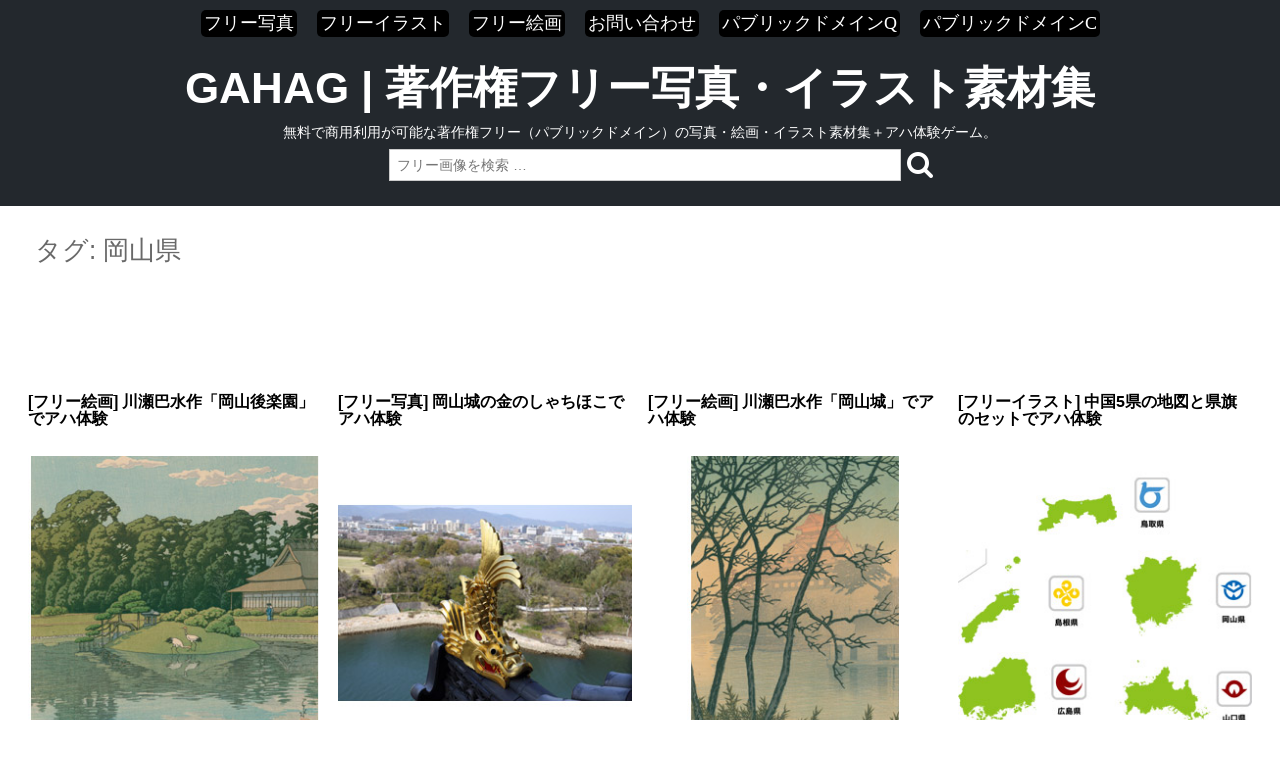

--- FILE ---
content_type: text/html; charset=UTF-8
request_url: https://gahag.net/tag/%E5%B2%A1%E5%B1%B1%E7%9C%8C/
body_size: 11308
content:
<!DOCTYPE html>
<html lang="ja" class="no-js">
<head>
<title>岡山県 | GAHAG | 著作権フリー写真・イラスト素材集 -  GAHAG | 著作権フリー写真・イラスト素材集</title>
<meta charset="UTF-8" />
<meta name="viewport" content="width=device-width, initial-scale=1" />
<meta name="description" content="CC0のパブリックドメインなどの完全著作権フリーの写真・画像・イラスト・絵画などを使ったアハ体験！ゲームが遊べます。使った素材もダウンロードできて無料で商用利用可能です。クレジット表示も不必要。改変可能。連絡も必要ありません。" />
<meta name="keywords" content="フリー素材, フリー画像, フリー写真, フリーイラスト, パブリックドメイン, 著作権フリー" />
<script>
  (function(i,s,o,g,r,a,m){i['GoogleAnalyticsObject']=r;i[r]=i[r]||function(){
  (i[r].q=i[r].q||[]).push(arguments)},i[r].l=1*new Date();a=s.createElement(o),
  m=s.getElementsByTagName(o)[0];a.async=1;a.src=g;m.parentNode.insertBefore(a,m)
  })(window,document,'script','//www.google-analytics.com/analytics.js','ga');

  ga('create', 'UA-67060220-1', 'auto');
  ga('send', 'pageview');
</script>
<script async src="https://pagead2.googlesyndication.com/pagead/js/adsbygoogle.js?client=ca-pub-0394183415513720"
     crossorigin="anonymous"></script>
<link type="text/css" rel="stylesheet" href="https://maxcdn.bootstrapcdn.com/font-awesome/4.7.0/css/font-awesome.min.css">
	
<meta name='robots' content='index, follow, max-image-preview:large, max-snippet:-1, max-video-preview:-1' />

	<!-- This site is optimized with the Yoast SEO plugin v26.8 - https://yoast.com/product/yoast-seo-wordpress/ -->
	<link rel="canonical" href="https://gahag.net/tag/岡山県/" />
	<meta property="og:locale" content="ja_JP" />
	<meta property="og:type" content="article" />
	<meta property="og:title" content="岡山県 | GAHAG | 著作権フリー写真・イラスト素材集" />
	<meta property="og:url" content="https://gahag.net/tag/岡山県/" />
	<meta property="og:site_name" content="GAHAG | 著作権フリー写真・イラスト素材集" />
	<meta name="twitter:card" content="summary_large_image" />
	<script type="application/ld+json" class="yoast-schema-graph">{"@context":"https://schema.org","@graph":[{"@type":"CollectionPage","@id":"https://gahag.net/tag/%e5%b2%a1%e5%b1%b1%e7%9c%8c/","url":"https://gahag.net/tag/%e5%b2%a1%e5%b1%b1%e7%9c%8c/","name":"岡山県 | GAHAG | 著作権フリー写真・イラスト素材集","isPartOf":{"@id":"https://gahag.net/#website"},"breadcrumb":{"@id":"https://gahag.net/tag/%e5%b2%a1%e5%b1%b1%e7%9c%8c/#breadcrumb"},"inLanguage":"ja"},{"@type":"BreadcrumbList","@id":"https://gahag.net/tag/%e5%b2%a1%e5%b1%b1%e7%9c%8c/#breadcrumb","itemListElement":[{"@type":"ListItem","position":1,"name":"ホーム","item":"https://gahag.net/"},{"@type":"ListItem","position":2,"name":"岡山県"}]},{"@type":"WebSite","@id":"https://gahag.net/#website","url":"https://gahag.net/","name":"GAHAG | 著作権フリー写真・イラスト素材集","description":"無料で商用利用が可能な著作権フリー（パブリックドメイン）の写真・絵画・イラスト素材集＋アハ体験ゲーム。","potentialAction":[{"@type":"SearchAction","target":{"@type":"EntryPoint","urlTemplate":"https://gahag.net/?s={search_term_string}"},"query-input":{"@type":"PropertyValueSpecification","valueRequired":true,"valueName":"search_term_string"}}],"inLanguage":"ja"}]}</script>
	<!-- / Yoast SEO plugin. -->


<style id='wp-img-auto-sizes-contain-inline-css' type='text/css'>
img:is([sizes=auto i],[sizes^="auto," i]){contain-intrinsic-size:3000px 1500px}
/*# sourceURL=wp-img-auto-sizes-contain-inline-css */
</style>

<style id='wp-emoji-styles-inline-css' type='text/css'>

	img.wp-smiley, img.emoji {
		display: inline !important;
		border: none !important;
		box-shadow: none !important;
		height: 1em !important;
		width: 1em !important;
		margin: 0 0.07em !important;
		vertical-align: -0.1em !important;
		background: none !important;
		padding: 0 !important;
	}
/*# sourceURL=wp-emoji-styles-inline-css */
</style>
<link rel='stylesheet' id='wp-block-library-css' href='https://gahag.net/wp-includes/css/dist/block-library/style.min.css?ver=6.9' type='text/css' media='all' />
<style id='global-styles-inline-css' type='text/css'>
:root{--wp--preset--aspect-ratio--square: 1;--wp--preset--aspect-ratio--4-3: 4/3;--wp--preset--aspect-ratio--3-4: 3/4;--wp--preset--aspect-ratio--3-2: 3/2;--wp--preset--aspect-ratio--2-3: 2/3;--wp--preset--aspect-ratio--16-9: 16/9;--wp--preset--aspect-ratio--9-16: 9/16;--wp--preset--color--black: #000000;--wp--preset--color--cyan-bluish-gray: #abb8c3;--wp--preset--color--white: #ffffff;--wp--preset--color--pale-pink: #f78da7;--wp--preset--color--vivid-red: #cf2e2e;--wp--preset--color--luminous-vivid-orange: #ff6900;--wp--preset--color--luminous-vivid-amber: #fcb900;--wp--preset--color--light-green-cyan: #7bdcb5;--wp--preset--color--vivid-green-cyan: #00d084;--wp--preset--color--pale-cyan-blue: #8ed1fc;--wp--preset--color--vivid-cyan-blue: #0693e3;--wp--preset--color--vivid-purple: #9b51e0;--wp--preset--gradient--vivid-cyan-blue-to-vivid-purple: linear-gradient(135deg,rgb(6,147,227) 0%,rgb(155,81,224) 100%);--wp--preset--gradient--light-green-cyan-to-vivid-green-cyan: linear-gradient(135deg,rgb(122,220,180) 0%,rgb(0,208,130) 100%);--wp--preset--gradient--luminous-vivid-amber-to-luminous-vivid-orange: linear-gradient(135deg,rgb(252,185,0) 0%,rgb(255,105,0) 100%);--wp--preset--gradient--luminous-vivid-orange-to-vivid-red: linear-gradient(135deg,rgb(255,105,0) 0%,rgb(207,46,46) 100%);--wp--preset--gradient--very-light-gray-to-cyan-bluish-gray: linear-gradient(135deg,rgb(238,238,238) 0%,rgb(169,184,195) 100%);--wp--preset--gradient--cool-to-warm-spectrum: linear-gradient(135deg,rgb(74,234,220) 0%,rgb(151,120,209) 20%,rgb(207,42,186) 40%,rgb(238,44,130) 60%,rgb(251,105,98) 80%,rgb(254,248,76) 100%);--wp--preset--gradient--blush-light-purple: linear-gradient(135deg,rgb(255,206,236) 0%,rgb(152,150,240) 100%);--wp--preset--gradient--blush-bordeaux: linear-gradient(135deg,rgb(254,205,165) 0%,rgb(254,45,45) 50%,rgb(107,0,62) 100%);--wp--preset--gradient--luminous-dusk: linear-gradient(135deg,rgb(255,203,112) 0%,rgb(199,81,192) 50%,rgb(65,88,208) 100%);--wp--preset--gradient--pale-ocean: linear-gradient(135deg,rgb(255,245,203) 0%,rgb(182,227,212) 50%,rgb(51,167,181) 100%);--wp--preset--gradient--electric-grass: linear-gradient(135deg,rgb(202,248,128) 0%,rgb(113,206,126) 100%);--wp--preset--gradient--midnight: linear-gradient(135deg,rgb(2,3,129) 0%,rgb(40,116,252) 100%);--wp--preset--font-size--small: 13px;--wp--preset--font-size--medium: 20px;--wp--preset--font-size--large: 36px;--wp--preset--font-size--x-large: 42px;--wp--preset--spacing--20: 0.44rem;--wp--preset--spacing--30: 0.67rem;--wp--preset--spacing--40: 1rem;--wp--preset--spacing--50: 1.5rem;--wp--preset--spacing--60: 2.25rem;--wp--preset--spacing--70: 3.38rem;--wp--preset--spacing--80: 5.06rem;--wp--preset--shadow--natural: 6px 6px 9px rgba(0, 0, 0, 0.2);--wp--preset--shadow--deep: 12px 12px 50px rgba(0, 0, 0, 0.4);--wp--preset--shadow--sharp: 6px 6px 0px rgba(0, 0, 0, 0.2);--wp--preset--shadow--outlined: 6px 6px 0px -3px rgb(255, 255, 255), 6px 6px rgb(0, 0, 0);--wp--preset--shadow--crisp: 6px 6px 0px rgb(0, 0, 0);}:where(.is-layout-flex){gap: 0.5em;}:where(.is-layout-grid){gap: 0.5em;}body .is-layout-flex{display: flex;}.is-layout-flex{flex-wrap: wrap;align-items: center;}.is-layout-flex > :is(*, div){margin: 0;}body .is-layout-grid{display: grid;}.is-layout-grid > :is(*, div){margin: 0;}:where(.wp-block-columns.is-layout-flex){gap: 2em;}:where(.wp-block-columns.is-layout-grid){gap: 2em;}:where(.wp-block-post-template.is-layout-flex){gap: 1.25em;}:where(.wp-block-post-template.is-layout-grid){gap: 1.25em;}.has-black-color{color: var(--wp--preset--color--black) !important;}.has-cyan-bluish-gray-color{color: var(--wp--preset--color--cyan-bluish-gray) !important;}.has-white-color{color: var(--wp--preset--color--white) !important;}.has-pale-pink-color{color: var(--wp--preset--color--pale-pink) !important;}.has-vivid-red-color{color: var(--wp--preset--color--vivid-red) !important;}.has-luminous-vivid-orange-color{color: var(--wp--preset--color--luminous-vivid-orange) !important;}.has-luminous-vivid-amber-color{color: var(--wp--preset--color--luminous-vivid-amber) !important;}.has-light-green-cyan-color{color: var(--wp--preset--color--light-green-cyan) !important;}.has-vivid-green-cyan-color{color: var(--wp--preset--color--vivid-green-cyan) !important;}.has-pale-cyan-blue-color{color: var(--wp--preset--color--pale-cyan-blue) !important;}.has-vivid-cyan-blue-color{color: var(--wp--preset--color--vivid-cyan-blue) !important;}.has-vivid-purple-color{color: var(--wp--preset--color--vivid-purple) !important;}.has-black-background-color{background-color: var(--wp--preset--color--black) !important;}.has-cyan-bluish-gray-background-color{background-color: var(--wp--preset--color--cyan-bluish-gray) !important;}.has-white-background-color{background-color: var(--wp--preset--color--white) !important;}.has-pale-pink-background-color{background-color: var(--wp--preset--color--pale-pink) !important;}.has-vivid-red-background-color{background-color: var(--wp--preset--color--vivid-red) !important;}.has-luminous-vivid-orange-background-color{background-color: var(--wp--preset--color--luminous-vivid-orange) !important;}.has-luminous-vivid-amber-background-color{background-color: var(--wp--preset--color--luminous-vivid-amber) !important;}.has-light-green-cyan-background-color{background-color: var(--wp--preset--color--light-green-cyan) !important;}.has-vivid-green-cyan-background-color{background-color: var(--wp--preset--color--vivid-green-cyan) !important;}.has-pale-cyan-blue-background-color{background-color: var(--wp--preset--color--pale-cyan-blue) !important;}.has-vivid-cyan-blue-background-color{background-color: var(--wp--preset--color--vivid-cyan-blue) !important;}.has-vivid-purple-background-color{background-color: var(--wp--preset--color--vivid-purple) !important;}.has-black-border-color{border-color: var(--wp--preset--color--black) !important;}.has-cyan-bluish-gray-border-color{border-color: var(--wp--preset--color--cyan-bluish-gray) !important;}.has-white-border-color{border-color: var(--wp--preset--color--white) !important;}.has-pale-pink-border-color{border-color: var(--wp--preset--color--pale-pink) !important;}.has-vivid-red-border-color{border-color: var(--wp--preset--color--vivid-red) !important;}.has-luminous-vivid-orange-border-color{border-color: var(--wp--preset--color--luminous-vivid-orange) !important;}.has-luminous-vivid-amber-border-color{border-color: var(--wp--preset--color--luminous-vivid-amber) !important;}.has-light-green-cyan-border-color{border-color: var(--wp--preset--color--light-green-cyan) !important;}.has-vivid-green-cyan-border-color{border-color: var(--wp--preset--color--vivid-green-cyan) !important;}.has-pale-cyan-blue-border-color{border-color: var(--wp--preset--color--pale-cyan-blue) !important;}.has-vivid-cyan-blue-border-color{border-color: var(--wp--preset--color--vivid-cyan-blue) !important;}.has-vivid-purple-border-color{border-color: var(--wp--preset--color--vivid-purple) !important;}.has-vivid-cyan-blue-to-vivid-purple-gradient-background{background: var(--wp--preset--gradient--vivid-cyan-blue-to-vivid-purple) !important;}.has-light-green-cyan-to-vivid-green-cyan-gradient-background{background: var(--wp--preset--gradient--light-green-cyan-to-vivid-green-cyan) !important;}.has-luminous-vivid-amber-to-luminous-vivid-orange-gradient-background{background: var(--wp--preset--gradient--luminous-vivid-amber-to-luminous-vivid-orange) !important;}.has-luminous-vivid-orange-to-vivid-red-gradient-background{background: var(--wp--preset--gradient--luminous-vivid-orange-to-vivid-red) !important;}.has-very-light-gray-to-cyan-bluish-gray-gradient-background{background: var(--wp--preset--gradient--very-light-gray-to-cyan-bluish-gray) !important;}.has-cool-to-warm-spectrum-gradient-background{background: var(--wp--preset--gradient--cool-to-warm-spectrum) !important;}.has-blush-light-purple-gradient-background{background: var(--wp--preset--gradient--blush-light-purple) !important;}.has-blush-bordeaux-gradient-background{background: var(--wp--preset--gradient--blush-bordeaux) !important;}.has-luminous-dusk-gradient-background{background: var(--wp--preset--gradient--luminous-dusk) !important;}.has-pale-ocean-gradient-background{background: var(--wp--preset--gradient--pale-ocean) !important;}.has-electric-grass-gradient-background{background: var(--wp--preset--gradient--electric-grass) !important;}.has-midnight-gradient-background{background: var(--wp--preset--gradient--midnight) !important;}.has-small-font-size{font-size: var(--wp--preset--font-size--small) !important;}.has-medium-font-size{font-size: var(--wp--preset--font-size--medium) !important;}.has-large-font-size{font-size: var(--wp--preset--font-size--large) !important;}.has-x-large-font-size{font-size: var(--wp--preset--font-size--x-large) !important;}
/*# sourceURL=global-styles-inline-css */
</style>

<style id='classic-theme-styles-inline-css' type='text/css'>
/*! This file is auto-generated */
.wp-block-button__link{color:#fff;background-color:#32373c;border-radius:9999px;box-shadow:none;text-decoration:none;padding:calc(.667em + 2px) calc(1.333em + 2px);font-size:1.125em}.wp-block-file__button{background:#32373c;color:#fff;text-decoration:none}
/*# sourceURL=/wp-includes/css/classic-themes.min.css */
</style>
<link rel='stylesheet' id='pinblue_style-css' href='https://gahag.net/wp-content/themes/pinblue/style.css?ver=6.9' type='text/css' media='all' />
<link rel='stylesheet' id='reaction_buttons_css-css' href='https://gahag.net/wp-content/plugins/reaction-buttons/reaction_buttons.css?ver=6.9' type='text/css' media='all' />
<link rel='stylesheet' id='lightboxStyle-css' href='https://gahag.net/wp-content/plugins/lightbox-plus/css/fancypants/colorbox.min.css?ver=2.7.2' type='text/css' media='screen' />
<script type="text/javascript" src="https://gahag.net/wp-includes/js/jquery/jquery.min.js?ver=3.7.1" id="jquery-core-js"></script>
<script type="text/javascript" src="https://gahag.net/wp-includes/js/jquery/jquery-migrate.min.js?ver=3.4.1" id="jquery-migrate-js"></script>
<script type="text/javascript" src="https://gahag.net/wp-content/themes/pinblue/library/js/modernizr-2.6.1.min.js?ver=2.6.1" id="modernizr-js"></script>
<link rel="https://api.w.org/" href="https://gahag.net/wp-json/" /><link rel="alternate" title="JSON" type="application/json" href="https://gahag.net/wp-json/wp/v2/tags/3726" /><link rel="EditURI" type="application/rsd+xml" title="RSD" href="https://gahag.net/xmlrpc.php?rsd" />
<meta name="generator" content="WordPress 6.9" />
	<script	type='text/javascript'><!--
	function reaction_buttons_increment_button_ajax(post_id, button){
		var already_voted_text = '';
		var only_one_vote = false;
		var show_after_votes = false;
		var use_as_counter = false;
		var use_percentages = false;
		var buttons = [0,1,2];

		if(!use_as_counter && jQuery("#reaction_buttons_post" + post_id + " .reaction_button_" + button).hasClass('voted')){
			return;
		}

		if(!use_as_counter){
			// remove the href attribute before sending the request to make
			// sure no one votes more than once by clicking ten times fast
			if(only_one_vote){
				// remove all the onclicks from the posts and replace it by the
				// alert not to vote twice if set
				if(already_voted_text){
					jQuery("#reaction_buttons_post" + post_id + " .reaction_button").attr('onclick', 'javascript:alert(\'' + already_voted_text + '\');');
				}
				else{
					jQuery("#reaction_buttons_post" + post_id + " .reaction_button").removeAttr('onclick');
				}
			}
			else{
				// remove/replace only on the clicked button
				if(already_voted_text){
					jQuery("#reaction_buttons_post" + post_id + " .reaction_button_" + button).attr('onclick', 'javascript:alert(\'' + already_voted_text + '\');');
				}
				else{
					jQuery("#reaction_buttons_post" + post_id + " .reaction_button_" + button).removeAttr('onclick');
				}
			}
		}
		jQuery.ajax({
				type: "post",url: "https://gahag.net/wp-admin/admin-ajax.php", dataType: 'json',
					data: { action: 'reaction_buttons_increment_button_php', post_id: post_id, button: button, _ajax_nonce: '3eeb6f088d' },
					success: function(data){
						if(use_percentages){
							var i;
							var b;
							for(i = 0; i < buttons.length; ++i){
								b = buttons[i];
								jQuery("#reaction_buttons_post" + post_id + " .reaction_button_" + b + " .count_number").html(data['percentage'][b]);
							}
						}
                        else if(show_after_votes){
							var i;
							var b;
							for(i = 0; i < buttons.length; ++i){
								b = buttons[i];
								jQuery("#reaction_buttons_post" + post_id + " .reaction_button_" + b + " .count_number").html(data['counts'][b]);
							}
						}
						else{
							jQuery("#reaction_buttons_post" + post_id + " .reaction_button_" + button + " .count_number").html(data['count']);
						}
						if(only_one_vote){
							jQuery("#reaction_buttons_post" + post_id + " .reaction_button").addClass('voted');
							jQuery("#reaction_buttons_post" + post_id + " .reaction_button_" + button).addClass('rb_chosen');
						}
						else{
							jQuery("#reaction_buttons_post" + post_id + " .reaction_button_" + button).addClass('voted');
						}
                        if(show_after_votes){
							jQuery("#reaction_buttons_post" + post_id + " .reaction_button .braces").removeAttr('style');
						}
					}
			});
		}
	--></script>
	<style type="text/css">.recentcomments a{display:inline !important;padding:0 !important;margin:0 !important;}</style>	
</head>

<nav>
  <ul class="main-nav">
<div class="menubox">
 </div>
    <li><a href="https://gahag.net/tag/%e3%83%95%e3%83%aa%e3%83%bc%e5%86%99%e7%9c%9f/">フリー写真</a></li>
    <li><a href="https://gahag.net/tag/%e3%83%95%e3%83%aa%e3%83%bc%e3%82%a4%e3%83%a9%e3%82%b9%e3%83%88/">フリーイラスト</a></li>
    <li><a href="https://gahag.net/tag/%E3%83%95%E3%83%AA%E3%83%BC%E7%B5%B5%E7%94%BB/">フリー絵画</a></li>
    <li><a href="https://mail.gahag.net/postmail.html">お問い合わせ</a> </li>
    <li><a href="https://publicdomainq.net/">パブリックドメインQ</a></li>
    <li><a href="https://publicdomainc.com/">パブリックドメインC</a></li>
  </ul>
</nav>
	
<body class="archive tag tag-3726 wp-theme-pinblue single-author">

	

	<header id="branding" role="banner">


      <div id="inner-header" class="clearfix">

		<hgroup id="site-heading">
<div id="site-title"><a href="https://gahag.net/" title="GAHAG | 著作権フリー写真・イラスト素材集" rel="home">GAHAG | 著作権フリー写真・イラスト素材集</a></div>
<div id="site-description">無料で商用利用が可能な著作権フリー（パブリックドメイン）の写真・絵画・イラスト素材集＋アハ体験ゲーム。</div>
		</hgroup>
		   <div class="searchbox">
	<form role="search" method="get" id="searchform" action="https://gahag.net/">
    <div><label class="screen-reader-text" for="s">Search for:</label>
        <input type="text" value="" name="s" id="s" placeholder="フリー画像を検索 …">
        <input type="submit" id="searchsubmit" value="&#xf002;">
    </div>
</form>
</div>
      </div>
  
	<nav id="access" role="navigation">

        <div class="assistive-text section-heading">Main menu</div>
        <div class="skip-link screen-reader-text"><a href="#content" title="Skip to content">Skip to content</a></div>

       
   
    </nav><!-- #access -->
	</header><!-- #branding -->

<div id="container">



    <div id="content" class="clearfix">


			
				<header class="page-header">
					<h1 class="archive-title">タグ: <span>岡山県</span></h1>

									</header>
<div class="topad">
<script async src="//pagead2.googlesyndication.com/pagead/js/adsbygoogle.js"></script>
<!-- gahag-01 -->
<ins class="adsbygoogle"
     style="display:block"
     data-ad-client="ca-pub-0394183415513720"
     data-ad-slot="1780323492"
     data-ad-format="horizontal"></ins>
<script>
(adsbygoogle = window.adsbygoogle || []).push({});
</script>

</div>
				

				<div id="boxes">
                
            	<div id="loading"></div>

			
								
					<div class="item" >
						
						<header>
 
							<h2><a href="https://gahag.net/007578-hasui-kawase/" rel="bookmark" title="[フリー絵画] 川瀬巴水作「岡山後楽園」でアハ体験">[フリー絵画] 川瀬巴水作「岡山後楽園」でアハ体験</a></h2>

						</header>
					
						<section class="post_content">
                        <div class="thumb">
                                                    
                                                        
                        <a href="https://gahag.net/007578-hasui-kawase/" > <img src="https://gahag.net/img/201604/13s/gahag-007578.jpg"  alt="フリー絵画, 川瀬巴水, 浮世絵, 風景画, 庭園, 日本庭園, 池, 鶴（ツル）, 丹頂鶴（タンチョウヅル）, 日本の風景, 岡山県, 後楽園"></a>                                                </div>
						</section> <!-- end article section -->
						
						<footer>
			


<div class="listtag">

<a href="https://gahag.net/tag/%e3%83%95%e3%83%aa%e3%83%bc%e7%b5%b5%e7%94%bb/" rel="tag">フリー絵画</a><a href="https://gahag.net/tag/%e4%b8%b9%e9%a0%82%e9%b6%b4%ef%bc%88%e3%82%bf%e3%83%b3%e3%83%81%e3%83%a7%e3%82%a6%e3%83%85%e3%83%ab%ef%bc%89/" rel="tag">丹頂鶴（タンチョウヅル）</a><a href="https://gahag.net/tag/%e5%b2%a1%e5%b1%b1%e7%9c%8c/" rel="tag">岡山県</a><a href="https://gahag.net/tag/%e5%b7%9d%e7%80%ac%e5%b7%b4%e6%b0%b4/" rel="tag">川瀬巴水</a><a href="https://gahag.net/tag/%e5%ba%ad%e5%9c%92/" rel="tag">庭園</a><a href="https://gahag.net/tag/%e5%be%8c%e6%a5%bd%e5%9c%92/" rel="tag">後楽園</a><a href="https://gahag.net/tag/%e6%97%a5%e6%9c%ac%e3%81%ae%e9%a2%a8%e6%99%af/" rel="tag">日本の風景</a><a href="https://gahag.net/tag/%e6%97%a5%e6%9c%ac%e5%ba%ad%e5%9c%92/" rel="tag">日本庭園</a><a href="https://gahag.net/tag/%e6%b1%a0/" rel="tag">池</a><a href="https://gahag.net/tag/%e6%b5%ae%e4%b8%96%e7%b5%b5/" rel="tag">浮世絵</a><a href="https://gahag.net/tag/%e9%a2%a8%e6%99%af%e7%94%bb/" rel="tag">風景画</a><a href="https://gahag.net/tag/%e9%b6%b4%ef%bc%88%e3%83%84%e3%83%ab%ef%bc%89/" rel="tag">鶴（ツル）</a>
</div>
							
						</footer> <!-- end article footer -->
					
					</div>

				
					<div class="item" >
						
						<header>
 
							<h2><a href="https://gahag.net/006855-shachihoko-okayama-castle/" rel="bookmark" title="[フリー写真] 岡山城の金のしゃちほこでアハ体験">[フリー写真] 岡山城の金のしゃちほこでアハ体験</a></h2>

						</header>
					
						<section class="post_content">
                        <div class="thumb">
                                                    
                                                        
                        <a href="https://gahag.net/006855-shachihoko-okayama-castle/" > <img src="https://gahag.net/img/201603/23s/gahag-006855.jpg"  alt="フリー写真, 風景, 鯱（しゃちほこ）, 彫像, 岡山城, 日本の風景, 岡山県"></a>                                                </div>
						</section> <!-- end article section -->
						
						<footer>
			


<div class="listtag">

<a href="https://gahag.net/tag/%e3%83%95%e3%83%aa%e3%83%bc%e5%86%99%e7%9c%9f/" rel="tag">フリー写真</a><a href="https://gahag.net/tag/%e5%b2%a1%e5%b1%b1%e5%9f%8e/" rel="tag">岡山城</a><a href="https://gahag.net/tag/%e5%b2%a1%e5%b1%b1%e7%9c%8c/" rel="tag">岡山県</a><a href="https://gahag.net/tag/%e5%bd%ab%e5%83%8f/" rel="tag">彫像</a><a href="https://gahag.net/tag/%e6%97%a5%e6%9c%ac%e3%81%ae%e9%a2%a8%e6%99%af/" rel="tag">日本の風景</a><a href="https://gahag.net/tag/%e9%a2%a8%e6%99%af/" rel="tag">風景</a><a href="https://gahag.net/tag/%e9%af%b1%ef%bc%88%e3%81%97%e3%82%83%e3%81%a1%e3%81%bb%e3%81%93%ef%bc%89/" rel="tag">鯱（しゃちほこ）</a>
</div>
							
						</footer> <!-- end article footer -->
					
					</div>

				
					<div class="item" >
						
						<header>
 
							<h2><a href="https://gahag.net/006078-hasui-kawase/" rel="bookmark" title="[フリー絵画] 川瀬巴水作「岡山城」でアハ体験">[フリー絵画] 川瀬巴水作「岡山城」でアハ体験</a></h2>

						</header>
					
						<section class="post_content">
                        <div class="thumb">
                                                    
                                                        
                        <a href="https://gahag.net/006078-hasui-kawase/" > <img src="https://gahag.net/img/201602/27s/gahag-006078.jpg"  alt="フリー絵画, 川瀬巴水, 浮世絵, 風景画, 建造物, 建築物, 城, 岡山城, 堀, 樹木, 日本の風景, 岡山県"></a>                                                </div>
						</section> <!-- end article section -->
						
						<footer>
			


<div class="listtag">

<a href="https://gahag.net/tag/%e3%83%95%e3%83%aa%e3%83%bc%e7%b5%b5%e7%94%bb/" rel="tag">フリー絵画</a><a href="https://gahag.net/tag/%e5%9f%8e/" rel="tag">城</a><a href="https://gahag.net/tag/%e5%a0%80/" rel="tag">堀</a><a href="https://gahag.net/tag/%e5%b2%a1%e5%b1%b1%e5%9f%8e/" rel="tag">岡山城</a><a href="https://gahag.net/tag/%e5%b2%a1%e5%b1%b1%e7%9c%8c/" rel="tag">岡山県</a><a href="https://gahag.net/tag/%e5%b7%9d%e7%80%ac%e5%b7%b4%e6%b0%b4/" rel="tag">川瀬巴水</a><a href="https://gahag.net/tag/%e5%bb%ba%e7%af%89%e7%89%a9/" rel="tag">建築物</a><a href="https://gahag.net/tag/%e5%bb%ba%e9%80%a0%e7%89%a9/" rel="tag">建造物</a><a href="https://gahag.net/tag/%e6%97%a5%e6%9c%ac%e3%81%ae%e9%a2%a8%e6%99%af/" rel="tag">日本の風景</a><a href="https://gahag.net/tag/%e6%a8%b9%e6%9c%a8/" rel="tag">樹木</a><a href="https://gahag.net/tag/%e6%b5%ae%e4%b8%96%e7%b5%b5/" rel="tag">浮世絵</a><a href="https://gahag.net/tag/%e9%a2%a8%e6%99%af%e7%94%bb/" rel="tag">風景画</a>
</div>
							
						</footer> <!-- end article footer -->
					
					</div>

				
					<div class="item" >
						
						<header>
 
							<h2><a href="https://gahag.net/005686-chugoku-map/" rel="bookmark" title="[フリーイラスト] 中国5県の地図と県旗のセットでアハ体験">[フリーイラスト] 中国5県の地図と県旗のセットでアハ体験</a></h2>

						</header>
					
						<section class="post_content">
                        <div class="thumb">
                                                    
                                                        
                        <a href="https://gahag.net/005686-chugoku-map/" > <img src="https://gahag.net/img/201602/16s/gahag-005686.jpg"  alt="フリーイラスト, ベクター画像, AI, 地図, 日本地図, 日本の地形, 旗（フラッグ）, 都道府県旗, 鳥取県, 島根県, 岡山県, 広島県, 山口県"></a>                                                </div>
						</section> <!-- end article section -->
						
						<footer>
			


<div class="listtag">

<a href="https://gahag.net/tag/ai/" rel="tag">AI</a><a href="https://gahag.net/tag/%e3%83%95%e3%83%aa%e3%83%bc%e3%82%a4%e3%83%a9%e3%82%b9%e3%83%88/" rel="tag">フリーイラスト</a><a href="https://gahag.net/tag/%e3%83%99%e3%82%af%e3%82%bf%e3%83%bc%e7%94%bb%e5%83%8f/" rel="tag">ベクター画像</a><a href="https://gahag.net/tag/%e4%b8%ad%e5%9b%bd%e5%9c%b0%e6%96%b9/" rel="tag">中国地方</a><a href="https://gahag.net/tag/%e5%9c%b0%e5%9b%b3/" rel="tag">地図</a><a href="https://gahag.net/tag/%e5%b1%b1%e5%8f%a3%e7%9c%8c/" rel="tag">山口県</a><a href="https://gahag.net/tag/%e5%b2%a1%e5%b1%b1%e7%9c%8c/" rel="tag">岡山県</a><a href="https://gahag.net/tag/%e5%b3%b6%e6%a0%b9%e7%9c%8c/" rel="tag">島根県</a><a href="https://gahag.net/tag/%e5%ba%83%e5%b3%b6%e7%9c%8c/" rel="tag">広島県</a><a href="https://gahag.net/tag/%e6%97%97%ef%bc%88%e3%83%95%e3%83%a9%e3%83%83%e3%82%b0%ef%bc%89/" rel="tag">旗（フラッグ）</a><a href="https://gahag.net/tag/%e6%97%a5%e6%9c%ac%e3%81%ae%e5%9c%b0%e5%bd%a2/" rel="tag">日本の地形</a><a href="https://gahag.net/tag/%e6%97%a5%e6%9c%ac%e5%9c%b0%e5%9b%b3/" rel="tag">日本地図</a><a href="https://gahag.net/tag/%e9%83%bd%e9%81%93%e5%ba%9c%e7%9c%8c%e6%97%97/" rel="tag">都道府県旗</a><a href="https://gahag.net/tag/%e9%b3%a5%e5%8f%96%e7%9c%8c/" rel="tag">鳥取県</a>
</div>
							
						</footer> <!-- end article footer -->
					
					</div>

				
					<div class="item" >
						
						<header>
 
							<h2><a href="https://gahag.net/004320-momotaro-peach-boy/" rel="bookmark" title="[フリー写真] 桃太郎の人形でアハ体験">[フリー写真] 桃太郎の人形でアハ体験</a></h2>

						</header>
					
						<section class="post_content">
                        <div class="thumb">
                                                    
                                                        
                        <a href="https://gahag.net/004320-momotaro-peach-boy/" > <img src="https://gahag.net/img/201601/06s/gahag-004320.jpg"  alt="フリー写真, 人形, 童話（おとぎ話）, 桃太郎（ももたろう）, 犬（イヌ）, 猿（サル）, 雉子（キジ）, 岡山県, のぼり"></a>                                                </div>
						</section> <!-- end article section -->
						
						<footer>
			


<div class="listtag">

<a href="https://gahag.net/tag/%e3%81%ae%e3%81%bc%e3%82%8a/" rel="tag">のぼり</a><a href="https://gahag.net/tag/%e3%83%95%e3%83%aa%e3%83%bc%e5%86%99%e7%9c%9f/" rel="tag">フリー写真</a><a href="https://gahag.net/tag/%e4%ba%ba%e5%bd%a2/" rel="tag">人形</a><a href="https://gahag.net/tag/%e5%b2%a1%e5%b1%b1%e7%9c%8c/" rel="tag">岡山県</a><a href="https://gahag.net/tag/%e6%98%94%e8%a9%b1/" rel="tag">昔話</a><a href="https://gahag.net/tag/%e6%a1%83%e5%a4%aa%e9%83%8e%ef%bc%88%e3%82%82%e3%82%82%e3%81%9f%e3%82%8d%e3%81%86%ef%bc%89/" rel="tag">桃太郎（ももたろう）</a><a href="https://gahag.net/tag/%e7%8a%ac%ef%bc%88%e3%82%a4%e3%83%8c%ef%bc%89/" rel="tag">犬（イヌ）</a><a href="https://gahag.net/tag/%e7%8c%bf%ef%bc%88%e3%82%b5%e3%83%ab%ef%bc%89/" rel="tag">猿（サル）</a><a href="https://gahag.net/tag/%e7%ab%a5%e8%a9%b1%ef%bc%88%e3%81%8a%e3%81%a8%e3%81%8e%e8%a9%b1%ef%bc%89/" rel="tag">童話（おとぎ話）</a><a href="https://gahag.net/tag/%e9%9b%89%e5%ad%90%ef%bc%88%e3%82%ad%e3%82%b8%ef%bc%89/" rel="tag">雉子（キジ）</a>
</div>
							
						</footer> <!-- end article footer -->
					
					</div>

				
					<div class="item" >
						
						<header>
 
							<h2><a href="https://gahag.net/004262-momotaro-peach-boy/" rel="bookmark" title="[フリーイラスト] 鬼が島に向かう桃太郎とイヌとサルとキジでアハ体験">[フリーイラスト] 鬼が島に向かう桃太郎とイヌとサルとキジでアハ体験</a></h2>

						</header>
					
						<section class="post_content">
                        <div class="thumb">
                                                    
                                                        
                        <a href="https://gahag.net/004262-momotaro-peach-boy/" > <img src="https://gahag.net/img/201601/04s/gahag-004262.jpg"  alt="フリーイラスト, ベクター画像, AI, 童話（おとぎ話）, 桃太郎（ももたろう）, 犬（イヌ）, 猿（サル）, 雉子（キジ）, 岡山県"></a>                                                </div>
						</section> <!-- end article section -->
						
						<footer>
			


<div class="listtag">

<a href="https://gahag.net/tag/ai/" rel="tag">AI</a><a href="https://gahag.net/tag/%e3%83%95%e3%83%aa%e3%83%bc%e3%82%a4%e3%83%a9%e3%82%b9%e3%83%88/" rel="tag">フリーイラスト</a><a href="https://gahag.net/tag/%e3%83%99%e3%82%af%e3%82%bf%e3%83%bc%e7%94%bb%e5%83%8f/" rel="tag">ベクター画像</a><a href="https://gahag.net/tag/%e5%b2%a1%e5%b1%b1%e7%9c%8c/" rel="tag">岡山県</a><a href="https://gahag.net/tag/%e6%98%94%e8%a9%b1/" rel="tag">昔話</a><a href="https://gahag.net/tag/%e6%a1%83%e5%a4%aa%e9%83%8e%ef%bc%88%e3%82%82%e3%82%82%e3%81%9f%e3%82%8d%e3%81%86%ef%bc%89/" rel="tag">桃太郎（ももたろう）</a><a href="https://gahag.net/tag/%e7%8a%ac%ef%bc%88%e3%82%a4%e3%83%8c%ef%bc%89/" rel="tag">犬（イヌ）</a><a href="https://gahag.net/tag/%e7%8c%bf%ef%bc%88%e3%82%b5%e3%83%ab%ef%bc%89/" rel="tag">猿（サル）</a><a href="https://gahag.net/tag/%e7%ab%a5%e8%a9%b1%ef%bc%88%e3%81%8a%e3%81%a8%e3%81%8e%e8%a9%b1%ef%bc%89/" rel="tag">童話（おとぎ話）</a><a href="https://gahag.net/tag/%e9%9b%89%e5%ad%90%ef%bc%88%e3%82%ad%e3%82%b8%ef%bc%89/" rel="tag">雉子（キジ）</a>
</div>
							
						</footer> <!-- end article footer -->
					
					</div>

				
					
				

				</div>

    </div> <!-- end #content -->
<ul class="adbottom">
スポンサードリンク <br /><br />
<li>
<script async src="//pagead2.googlesyndication.com/pagead/js/adsbygoogle.js"></script>
<!-- gahag-07 -->
<ins class="adsbygoogle"
     style="display:block"
     data-ad-client="ca-pub-0394183415513720"
     data-ad-slot="8447969899"
     data-ad-format="rectangle"></ins>
<script>
(adsbygoogle = window.adsbygoogle || []).push({});
</script>
</li>
<li>
<script async src="//pagead2.googlesyndication.com/pagead/js/adsbygoogle.js"></script>
<!-- gahag-09 -->
<ins class="adsbygoogle"
     style="display:block"
     data-ad-client="ca-pub-0394183415513720"
     data-ad-slot="6242879895"
     data-ad-format="rectangle"></ins>
<script>
(adsbygoogle = window.adsbygoogle || []).push({});
</script>
</li>
</ul>

    

<div id="bottomtaglist">
<div class="tagslist">
<a href="https://gahag.net/tag/1%e6%9c%88/">1月</a><a href="https://gahag.net/tag/2%e6%9c%88/">2月</a><a href="https://gahag.net/tag/3%e6%9c%88/">3月</a><a href="https://gahag.net/tag/4%e6%9c%88/">4月</a><a href="https://gahag.net/tag/5%e6%9c%88/">5月</a><a href="https://gahag.net/tag/6%e6%9c%88/">6月</a><a href="https://gahag.net/tag/7%e6%9c%88/">7月</a><a href="https://gahag.net/tag/8%e6%9c%88/">8月</a><a href="https://gahag.net/tag/9%e6%9c%88/">9月</a><a href="https://gahag.net/tag/10%e6%9c%88/">10月</a><a href="https://gahag.net/tag/11%e6%9c%88/">11月</a><a href="https://gahag.net/tag/12%e6%9c%88/">12月</a><a href="https://gahag.net/tag/%e6%98%a5/">春</a><a href="https://gahag.net/tag/%e5%a4%8f/">夏</a><a href="https://gahag.net/tag/%e7%a7%8b/">秋</a><a href="https://gahag.net/tag/%e5%86%ac/">冬</a><a href="https://gahag.net/tag/%e8%b5%a4%e3%81%a1%e3%82%83%e3%82%93/">赤ちゃん</a><a href="https://gahag.net/tag/%e8%84%9a/">脚</a><a href="https://gahag.net/tag/%e8%b6%b3/">足</a><a href="https://gahag.net/tag/%e7%8a%ac%ef%bc%88%e3%82%a4%e3%83%8c%ef%bc%89/">犬</a><a href="https://gahag.net/tag/%e5%8c%bb%e7%99%82/">医療</a><a href="https://gahag.net/tag/%e9%81%8b%e5%8b%95/">運動</a><a href="https://gahag.net/tag/%e7%94%b7%e3%81%ae%e5%ad%90/">男の子</a><a href="https://gahag.net/tag/%e8%a6%aa%e5%ad%90/">親子</a><a href="https://gahag.net/tag/%e9%9f%b3%e6%a5%bd/">音楽</a><a href="https://gahag.net/tag/%e5%a5%b3%e3%81%ae%e5%ad%90/">女の子</a><a href="https://gahag.net/tag/%e4%bb%8b%e8%ad%b7/">介護</a><a href="https://gahag.net/tag/%e5%ae%b6%e5%85%b7/">家具</a><a href="https://gahag.net/tag/%e5%ad%a6%e7%94%9f%ef%bc%88%e7%94%9f%e5%be%92%ef%bc%89/">学生</a><a href="https://gahag.net/tag/%e7%94%bb%e6%9d%90/">画材</a><a href="https://gahag.net/tag/%e9%a3%be%e3%82%8a%e7%bd%ab%e7%b7%9a%ef%bc%88%e3%83%a9%e3%82%a4%e3%83%b3%ef%bc%89/">飾り罫線</a><a href="https://gahag.net/tag/%e8%8f%93%e5%ad%90/">菓子</a><a href="https://gahag.net/tag/%e5%ae%b6%e6%97%8f/">家族</a><a href="https://gahag.net/tag/%e5%ad%a6%e6%a0%a1/">学校</a><a href="https://gahag.net/tag/%e3%82%ab%e3%83%83%e3%83%97%e3%83%ab/">カップル</a><a href="https://gahag.net/tag/%e5%ae%b6%e9%9b%bb%e6%a9%9f%e5%99%a8/">家電機器</a><a href="https://gahag.net/tag/%e7%8e%a9%e5%85%b7%ef%bc%88%e3%81%8a%e3%82%82%e3%81%a1%e3%82%83%ef%bc%89/">玩具</a><a href="https://gahag.net/tag/%e9%ad%9a%e9%a1%9e/">魚類</a><a href="https://gahag.net/tag/%e3%82%b2%e3%83%bc%e3%83%a0/">ゲーム</a><a href="https://gahag.net/tag/%e7%b5%90%e5%a9%9a%e5%bc%8f%ef%bc%88%e3%83%96%e3%83%a9%e3%82%a4%e3%83%80%e3%83%ab%ef%bc%89/">結婚式</a><a href="https://gahag.net/tag/%e5%bb%ba%e9%80%a0%e7%89%a9/">建造物</a><a href="https://gahag.net/tag/%e7%81%bd%e5%ae%b3/">災害</a><a href="https://gahag.net/tag/%e8%87%aa%e7%84%b6/">自然</a><a href="https://gahag.net/tag/%e5%b0%91%e5%a5%b3/">少女</a><a href="https://gahag.net/tag/%e8%81%b7%e6%a5%ad/">職業</a><a href="https://gahag.net/tag/%e6%a4%8d%e7%89%a9/">植物</a><a href="https://gahag.net/tag/%e5%a5%b3%e6%80%a7/">女性</a><a href="https://gahag.net/tag/%e4%ba%ba%e4%bd%93/">人体</a><a href="https://gahag.net/tag/%e4%ba%ba%e7%89%a9/">人物</a><a href="https://gahag.net/tag/%e3%82%b9%e3%83%9d%e3%83%bc%e3%83%84/">スポーツ</a><a href="https://gahag.net/tag/%e3%82%b9%e3%83%9e%e3%83%bc%e3%83%88%e3%83%95%e3%82%a9%e3%83%b3%ef%bc%88%e3%82%b9%e3%83%9e%e3%83%9b%ef%bc%89/">スマートフォン</a><a href="https://gahag.net/tag/%e4%b8%96%e7%95%8c%e9%81%ba%e7%94%a3/">世界遺産</a><a href="https://gahag.net/tag/%e6%8e%83%e9%99%a4%ef%bc%88%e6%b8%85%e6%8e%83%ef%bc%89/">掃除</a><a href="https://gahag.net/tag/%e9%a3%9f%e3%81%b9%e7%89%a9%ef%bc%88%e9%a3%9f%e6%96%99%ef%bc%89/">食べ物</a><a href="https://gahag.net/tag/%E8%AA%95%E7%94%9F%E6%97%A5%EF%BC%88%E3%83%90%E3%83%BC%E3%82%B9%E3%83%87%E3%83%BC%EF%BC%89/">誕生日</a><a href="https://gahag.net/tag/%e7%94%b7%e6%80%a7/">男性</a><a href="https://gahag.net/tag/%e9%b3%a5%e9%a1%9e/">鳥類</a><a href="https://gahag.net/tag/%e6%a2%85%e9%9b%a8/">梅雨</a><a href="https://gahag.net/tag/%e6%89%8b/">手</a><a href="https://gahag.net/tag/%e5%8b%95%e7%89%a9/">動物</a><a href="https://gahag.net/tag/%e6%97%a5%e6%9c%ac%e4%ba%ba/">日本人</a><a href="https://gahag.net/tag/%E7%8C%AB%EF%BC%88%E3%83%8D%E3%82%B3%EF%BC%89/">猫</a><a href="https://gahag.net/tag/%e5%b9%b4%e4%b8%ad%e8%a1%8c%e4%ba%8b/">年中行事</a><a href="https://gahag.net/tag/%e9%a3%b2%e3%81%bf%e7%89%a9%ef%bc%88%e9%a3%b2%e6%96%99%ef%bc%89/">飲み物</a><a href="https://gahag.net/tag/%e4%b9%97%e3%82%8a%e7%89%a9/">乗り物</a><a href="https://gahag.net/tag/%e3%83%8f%e3%83%bc%e3%83%88/">ハート</a><a href="https://gahag.net/tag/%e8%83%8c%e6%99%af/">背景</a><a href="https://gahag.net/tag/%e8%8a%b1/">花</a><a href="https://gahag.net/tag/%e3%83%93%e3%82%b8%e3%83%8d%e3%82%b9/">ビジネス</a><a href="https://gahag.net/tag/%e4%ba%ba%e3%81%a8%e8%8a%b1/">人と花</a><a href="https://gahag.net/tag/%e4%ba%ba%e3%81%a8%e9%a2%a8%e6%99%af/">人と風景</a><a href="https://gahag.net/tag/%e9%a2%a8%e6%99%af/">風景</a><a href="https://gahag.net/tag/%E9%A2%A8%E8%88%B9/">風船</a><a href="https://gahag.net/tag/%e6%ad%a6%e5%99%a8/">武器</a><a href="https://gahag.net/tag/%e3%83%95%e3%83%ac%e3%83%bc%e3%83%a0/">フレーム</a><a href="https://gahag.net/tag/%e6%96%87%e6%88%bf%e5%85%b7/">文房具</a><a href="https://gahag.net/tag/%e5%93%ba%e4%b9%b3%e9%a1%9e/">哺乳類</a><a href="https://gahag.net/tag/%e6%9c%ac%ef%bc%88%e6%9b%b8%e7%b1%8d%ef%bc%89/">本</a><a href="https://gahag.net/tag/%e5%a4%95%e6%9a%ae%e3%82%8c%ef%bc%88%e5%a4%95%e6%96%b9%ef%bc%89/">夕暮れ</a><a href="https://gahag.net/tag/%e5%a4%9c/">夜</a><a href="https://gahag.net/tag/%e3%83%aa%e3%83%9c%e3%83%b3/">リボン</a><a href="https://gahag.net/tag/%e6%96%99%e7%90%86/">料理</a><a href="https://gahag.net/tag/%e6%97%85%e8%a1%8c%ef%bc%88%e3%83%88%e3%83%a9%e3%83%99%e3%83%ab%ef%bc%89/">旅行</a><a href="https://gahag.net/tag/%e8%80%81%e4%ba%ba/">老人</a><a href="https://gahag.net/tag/%e5%92%8c%e6%9f%84/">和柄</a>


</div>
</div>

</div><!-- #page -->

<br clear="all">
<br />
<div class="exfooter">
・使用・配布している画像素材は、すべて<a href="https://creativecommons.org/publicdomain/zero/1.0/deed.ja" target="_blank">CC0</a> などの適用により、パブリックドメインで公開されていた証拠を残しており、当サイトが勝手に適用させるようなことは決してありません。もし著作権を放棄していないのにもかかわらず自分の作品が公開されているという場合は、<a href="https://mail.gahag.net/postmail.html" target="_blank">メールフォーム</a> よりご報告下さい。（虚偽の報告については、法的手続きを取らせて頂きます。）<br /><br />

・サイト内の素材にはACワークスが配信する画像が含まれていますが、CC0のパブリックドメインが適用されていたことに間違いありません。<a href="https://gahag.net/img/box/acworks-terms-of-use.png" target="_blank">（利用規約の抜粋）</a> この利用規約は2015年8月10日に配信元に著作権があるように変更されていますが、一度著作権放棄した著作物は、それ以降著作権を主張することは法的に認められておりません。<br />
</div>

	<footer id="colophon" role="contentinfo">
		<div id="site-generator">
			&copy; GAHAG | 著作権フリー写真・イラスト素材集 - <a href="https://gahag.net/privacy-policy/" target="_blank">プライバシーポリシー</a>

		</div>
	</footer><!-- #colophon -->
    
<script type="speculationrules">
{"prefetch":[{"source":"document","where":{"and":[{"href_matches":"/*"},{"not":{"href_matches":["/wp-*.php","/wp-admin/*","/wp-content/uploads/*","/wp-content/*","/wp-content/plugins/*","/wp-content/themes/pinblue/*","/*\\?(.+)"]}},{"not":{"selector_matches":"a[rel~=\"nofollow\"]"}},{"not":{"selector_matches":".no-prefetch, .no-prefetch a"}}]},"eagerness":"conservative"}]}
</script>
<!-- Lightbox Plus Colorbox v2.7.2/1.5.9 - 2013.01.24 - Message: 1-->
<script type="text/javascript">
jQuery(document).ready(function($){
  $("a[rel*=lightbox]").colorbox({initialWidth:"30%",initialHeight:"30%",maxWidth:"100%",maxHeight:"96%",opacity:1,current:" {current}  {total}",previous:"",next:"",close:"",scrolling:false});
  $(".lbp_secondary").colorbox({speed:300,innerWidth:"50%",innerHeight:"50%",initialWidth:"30%",initialHeight:"40%",maxWidth:"100%",maxHeight:"100%",opacity:0.8,iframe:true});
});
</script>
<script type="text/javascript" src="https://gahag.net/wp-includes/js/imagesloaded.min.js?ver=5.0.0" id="imagesloaded-js"></script>
<script type="text/javascript" src="https://gahag.net/wp-includes/js/masonry.min.js?ver=4.2.2" id="masonry-js"></script>
<script type="text/javascript" src="https://gahag.net/wp-content/themes/pinblue/library/js/scripts.js?ver=1.0.0" id="pinblue_custom_js-js"></script>
<script type="text/javascript" src="https://gahag.net/wp-content/plugins/lightbox-plus/js/jquery.colorbox.1.5.9-min.js?ver=1.5.9" id="jquery-colorbox-js"></script>
<script type="text/javascript" src="https://gahag.net/wp-content/plugins/lightbox-plus/css/fancypants/helper.min.js?ver=2.7.2" id="lbp-helper-js"></script>
<script id="wp-emoji-settings" type="application/json">
{"baseUrl":"https://s.w.org/images/core/emoji/17.0.2/72x72/","ext":".png","svgUrl":"https://s.w.org/images/core/emoji/17.0.2/svg/","svgExt":".svg","source":{"concatemoji":"https://gahag.net/wp-includes/js/wp-emoji-release.min.js?ver=6.9"}}
</script>
<script type="module">
/* <![CDATA[ */
/*! This file is auto-generated */
const a=JSON.parse(document.getElementById("wp-emoji-settings").textContent),o=(window._wpemojiSettings=a,"wpEmojiSettingsSupports"),s=["flag","emoji"];function i(e){try{var t={supportTests:e,timestamp:(new Date).valueOf()};sessionStorage.setItem(o,JSON.stringify(t))}catch(e){}}function c(e,t,n){e.clearRect(0,0,e.canvas.width,e.canvas.height),e.fillText(t,0,0);t=new Uint32Array(e.getImageData(0,0,e.canvas.width,e.canvas.height).data);e.clearRect(0,0,e.canvas.width,e.canvas.height),e.fillText(n,0,0);const a=new Uint32Array(e.getImageData(0,0,e.canvas.width,e.canvas.height).data);return t.every((e,t)=>e===a[t])}function p(e,t){e.clearRect(0,0,e.canvas.width,e.canvas.height),e.fillText(t,0,0);var n=e.getImageData(16,16,1,1);for(let e=0;e<n.data.length;e++)if(0!==n.data[e])return!1;return!0}function u(e,t,n,a){switch(t){case"flag":return n(e,"\ud83c\udff3\ufe0f\u200d\u26a7\ufe0f","\ud83c\udff3\ufe0f\u200b\u26a7\ufe0f")?!1:!n(e,"\ud83c\udde8\ud83c\uddf6","\ud83c\udde8\u200b\ud83c\uddf6")&&!n(e,"\ud83c\udff4\udb40\udc67\udb40\udc62\udb40\udc65\udb40\udc6e\udb40\udc67\udb40\udc7f","\ud83c\udff4\u200b\udb40\udc67\u200b\udb40\udc62\u200b\udb40\udc65\u200b\udb40\udc6e\u200b\udb40\udc67\u200b\udb40\udc7f");case"emoji":return!a(e,"\ud83e\u1fac8")}return!1}function f(e,t,n,a){let r;const o=(r="undefined"!=typeof WorkerGlobalScope&&self instanceof WorkerGlobalScope?new OffscreenCanvas(300,150):document.createElement("canvas")).getContext("2d",{willReadFrequently:!0}),s=(o.textBaseline="top",o.font="600 32px Arial",{});return e.forEach(e=>{s[e]=t(o,e,n,a)}),s}function r(e){var t=document.createElement("script");t.src=e,t.defer=!0,document.head.appendChild(t)}a.supports={everything:!0,everythingExceptFlag:!0},new Promise(t=>{let n=function(){try{var e=JSON.parse(sessionStorage.getItem(o));if("object"==typeof e&&"number"==typeof e.timestamp&&(new Date).valueOf()<e.timestamp+604800&&"object"==typeof e.supportTests)return e.supportTests}catch(e){}return null}();if(!n){if("undefined"!=typeof Worker&&"undefined"!=typeof OffscreenCanvas&&"undefined"!=typeof URL&&URL.createObjectURL&&"undefined"!=typeof Blob)try{var e="postMessage("+f.toString()+"("+[JSON.stringify(s),u.toString(),c.toString(),p.toString()].join(",")+"));",a=new Blob([e],{type:"text/javascript"});const r=new Worker(URL.createObjectURL(a),{name:"wpTestEmojiSupports"});return void(r.onmessage=e=>{i(n=e.data),r.terminate(),t(n)})}catch(e){}i(n=f(s,u,c,p))}t(n)}).then(e=>{for(const n in e)a.supports[n]=e[n],a.supports.everything=a.supports.everything&&a.supports[n],"flag"!==n&&(a.supports.everythingExceptFlag=a.supports.everythingExceptFlag&&a.supports[n]);var t;a.supports.everythingExceptFlag=a.supports.everythingExceptFlag&&!a.supports.flag,a.supports.everything||((t=a.source||{}).concatemoji?r(t.concatemoji):t.wpemoji&&t.twemoji&&(r(t.twemoji),r(t.wpemoji)))});
//# sourceURL=https://gahag.net/wp-includes/js/wp-emoji-loader.min.js
/* ]]> */
</script>

</body>
</html>

<!-- Page cached by LiteSpeed Cache 7.7 on 2026-01-22 08:06:45 -->

--- FILE ---
content_type: text/html; charset=utf-8
request_url: https://www.google.com/recaptcha/api2/aframe
body_size: 267
content:
<!DOCTYPE HTML><html><head><meta http-equiv="content-type" content="text/html; charset=UTF-8"></head><body><script nonce="AZua4_Av3eZrQcbnxuIx0w">/** Anti-fraud and anti-abuse applications only. See google.com/recaptcha */ try{var clients={'sodar':'https://pagead2.googlesyndication.com/pagead/sodar?'};window.addEventListener("message",function(a){try{if(a.source===window.parent){var b=JSON.parse(a.data);var c=clients[b['id']];if(c){var d=document.createElement('img');d.src=c+b['params']+'&rc='+(localStorage.getItem("rc::a")?sessionStorage.getItem("rc::b"):"");window.document.body.appendChild(d);sessionStorage.setItem("rc::e",parseInt(sessionStorage.getItem("rc::e")||0)+1);localStorage.setItem("rc::h",'1769039168569');}}}catch(b){}});window.parent.postMessage("_grecaptcha_ready", "*");}catch(b){}</script></body></html>

--- FILE ---
content_type: text/css
request_url: https://gahag.net/wp-content/themes/pinblue/style.css?ver=6.9
body_size: 8836
content:
/*
Theme Name: PinBlue
Theme URI: http://wpthemes.co.nz/pinblue-theme/
Description: Theme ideal for photo galleries and portfolio sites.
Author: WPThemes NZ
Author URI: http://wpthemes.co.nz/
Version: 1.2.5
Tags: custom-menu, editor-style, featured-images, microformats, post-formats, sticky-post, translation-ready
License: GNU General Public License v2.0
License URI: http://www.gnu.org/licenses/gpl-2.0.html
*/

/******************************************************************/
@import url(library/css/default.css);
@import url(http://fonts.googleapis.com/css?family=Questrial);
/******************************************************************
GENERAL LAYOUT STYLES
******************************************************************/

body {
	background:#ffffff;
}

#container, .wrap { 
	margin: 0 auto;
	padding: 0 5px;
	min-height:550px;
	
        
}
	
	/* layout options ( all have margins right & left of 1%) */
	.col60 { width: 6.333%; } /* width 60px / grid_1 */
	.col140 { width: 14.667%; } /* width 140px / grid_2 */
	.col220 { width: 23.0%; } /* width 220px / grid_3 */
	.col300 { width: 31.333%; } /* width 300px / grid_4 */
	.col380 { width: 39.667%; } /* width 380px / grid_5 */
	.col480 { width: 48.0%; } /* width 480px / grid_6 */
	.col540 { width: 56.333%; } /* width 540px / grid_7 */
	.col620 { width: 62%; } /* width 620px / grid_8 */
	.col700 { width: 73.0%; } /* width 700px / grid_9 */
	.col780 { width: 81.333%; } /* width 780px / grid_10 */
	.col860 { width: 89.667%; } /* width 860px / grid_11 */
	.col940 { width: 98.0%; } /* width 940px / grid_12 */
	
	/* layout & column defaults */
	.col60, .col140, .col220, .col300, .col380, .col480, .col540, .col620, .col700, .col780, .col860, .col940 { display: inline; float: left; margin-left: 1%; margin-right: 1%; position: relative; }
	
	/* default styles & fixes */
	#main { margin-left: 0; } /* fixes alignment (defaulted at col620) */
	#sidebar { margin-right: 0; } /* fixes alignment (defaulted at col300) */
	
/******************************************************************
LINK STYLES
******************************************************************/

a, a:visited { color:#808080; }
a:hover {}
a:active {} /* on click */
a:link { 
	-webkit-tap-highlight-color : rgba(0,0,0,0); /* this highlights links on Iphones / iPads */
}

/******************************************************************
TEXT SELECTION STYLES
******************************************************************/

/* Safari, Chrome, iPhones, iPads */
::-webkit-selection { 
	background: #6fc2f6; 
	color:#fff; 
	text-shadow : none; 
}

/* Firefox */
::-moz-selection { 
	background: #6fc2f6; 
	color:#fff; 
	text-shadow : none; 
}

/* The Rest of em */
::selection { 
	background: #6fc2f6; 
	color:#fff; 
	text-shadow : none; 
}


/******************************************************************
WORDPRESS BODY CLASSES
want to style a page via body class? go ahead
******************************************************************/

body.rtl {}
body.home {} /* home page */
body.blog {} 
body.archive {} /* archive page */
body.date {} /* date archive page */
	body.date-paged-1 {} /* replace the number to the corresponding page number */
body.search {} /* search page */
	body.search-results {} /* search result page */
	body.search-no-results {} /* no results search page */
	body.search-paged-1 {} /* individual paged search (i.e. body.search-paged-3) */
body.error404 {} /* 404 page */
body.single {} /* single post page */
	body.postid-1 {} /* individual post page by id (i.e. body.postid-73) */
	body.single-paged-1 {} /* individual paged single (i.e. body.single-paged-3) */
body.attachment {} /* attatchment page */
	body.attachmentid-1 {} /* individual attatchment page (i.e. body.attachmentid-763) */
	body.attachment-mime-type {} /* style mime type pages */
body.author {} /* author page */
	body.author-nicename {} /* user nicename (i.e. body.author-samueladams) */
	body.author-paged-1 {} /* paged author archives (i.e. body.author-paged-4) for page 4 */
body.category {} /* category page */
	body.category-1 {} /* individual category page (i.e. body.category-6) */
	body.category-paged-1 {} /* replace the number to the corresponding page number */
body.tag {} /* tag page */
	body.tag-slug {} /* individual tag page (i.e. body.tag-news) */
	body.tag-paged-1 {} /* replace the number to the corresponding page number */
body.page-template {} /* custom page template page */
	body.page-template-page-php {} /* individual page template (i.e. body.page-template-contact-php */
	body.page-paged-1 {} /* replace the number to the corresponding page number */
	body.page-parent {}
	body.page-child {}
	body.parent-pageid-1 {} /* replace the number to the corresponding page number */
body.logged-in {} /* if user is logged in */
body.paged {} /* paged items like search results or archives */
	body.paged-1 {} /* individual paged (i.e. body.paged-3) */
	
/* new browser classes */
body.browser-lynx {} /* lynx browsers */
body.browser-gecko {} /* firefox browsers */
body.browser-opera {} /* opera browsers */
body.browser-ns4 {} /* ns4 browsers */
body.browser-safari {} /* safari browsers */
body.browser-chrome {} /* chrome browsers */
body.browser-ie {} /* ie browsers ( aka dinosaurs) */
body.browser-iphone {} /* iphones (expirimental, best to use Media Queries) */


/******************************************************************
HEADLINES & TITLES
******************************************************************/

h1, .h1 { font-family:"Questrial", "Century Gothic", Futura, "Apple Gothic", "URW Gothic L", Verdana, sans-serif; font-weight:400; font-size:1.6rem; padding-bottom:15px; margin-bottom:15px; color:#000; padding-top:15px;}
h2, .h2 { font-family:"Questrial", "Century Gothic", Futura, "Apple Gothic", "URW Gothic L", Verdana, sans-serif; font-weight:400; font-size:1.6rem; margin-bottom:5px; color:#456; }
h3, .h3 { font-size:1.4rem; margin-bottom:15px; }
h4, .h4 { margin-bottom:15px; }
h5, .h5 { margin-bottom:15px; }
h6, .h6 { margin-bottom:15px; }

h1 a, .h1 a, h2 a, .h2 a, h3 a, .h3 a, h4 a, .h4 a, h5 a, .h5 a {}
h2 a, h2 a:visited  {}
h2 a:hover {}
.entry-title {
	padding-bottom:0px;
	margin-bottom:0px;
}

.archive-title {
	margin:0 2% 20px 0;
	padding-top:2px;
	padding-bottom:2px;
	color:#696969;
        	
}

.sl {
	
	width:10px;
	height:12px;
	float:left;
	margin-left:-40px;
	margin-top:-1px;
	margin-bottom:15px;
}

.sr {
	
	width:10px;
	height:12px;
	float:right;
	margin-right:-40px;
	margin-top:-1px;
	margin-bottom:15px;
}

h2 .no-title { font-family:"Questrial", "Century Gothic", Futura, "Apple Gothic", "URW Gothic L", Verdana, sans-serif; font-size:1.1rem; letter-spacing:.05em; font-style:italic; line-height:1.75em;  margin: 0; text-decoration:none; }
/******************************************************************
HEADER SYTLES
******************************************************************/

header[role=banner] {
	background:#23282d;
	margin-bottom:30px;
	width:100%;
	text-align:center;
	}
	#inner-header {
		position:relative;
		padding:15px 30px;
		min-height:48px;
		width:100%;
		text-align:center;
		
	}
	
	#site-title {
		margin-top:0;
		margin-bottom:0;
		padding:5px 0;
		border:0;
		font-family:"Century Gothic", Futura, "Apple Gothic", "URW Gothic L", Verdana, sans-serif;
		font-size: 3.4vw;
		font-weight:bold;
		line-height:1.0em;
		vertical-align:middle;
		text-transform:uppercase;
	}
	
	#site-title a { color:#fff; text-decoration:none; }
	
	#site-description {
		font-family:"Questrial", "Century Gothic", Futura, "Apple Gothic", "URW Gothic L", Verdana, sans-serif;
		font-size:0.9rem;
		margin-top:10px;
		padding:0;
		line-height:1.0em;
		color:#fff;
		text-transform:uppercase;
	}
	
	#headerimg img {
		border:10px solid #fff;
		margin-bottom:10px;
		width:100%;
	}
	
.archive_heading {
	margin:5px 20px 10px 10px;
	font-size:17px;
	line-height:1.5em;
}
.entry-header { margin-bottom:0px }
.entry-title { font-size: 0.8rem }
	.entry-title a { color:#305f88 }
	body.page .entry-title, body.single .entry-title { font-size:1.6em; }
.page-header { margin-left:30px; margin-top:20px; }

.category-archive-meta { font-family:"Questrial", "Century Gothic", Futura, "Apple Gothic", "URW Gothic L", Verdana, sans-serif; font-weight:normal; font-weight:bold; font-size:1.2em; margin-bottom: 1.5em; margin-right:2%; }

/******************************************************************
NAVIGATION STYLES
(Main Navigation)
******************************************************************/
nav[role=navigation] {
	background:#fff;
}
	
	nav[role=navigation] #s {
		position:absolute;
                right:20px;
		top:50px;
		font-size:1.0em;
		background:url(library/images/icon-search.png) no-repeat 7px 7px #fff;
		padding:7px 10px 7px 30px;
                border-radius:3px;
		border:1px solid #a9a9a9;
                width:22%;
		min-width:120px;
	}
	
	nav[role=navigation] .menu {}
	nav[role=navigation] .menu ul { 
		
	}
		nav[role=navigation] .menu ul li {}
			nav[role=navigation] .menu ul li a,
			nav[role=navigation] .menu #menu-icon { 
				padding: 8px 10px 10px 15px;
				margin:0;
				color:#000;
				font-family:"Questrial", "Century Gothic", Futura, "Apple Gothic", "URW Gothic L", Verdana, sans-serif;
				font-size:15px;
				text-transform:lowercase;
			}
			
				nav[role=navigation] .menu #menu-icon {
					cursor: pointer;
					display: none;
				}
				
				nav[role=navigation] .menu ul li a:hover {
					color:#fe0;
				}
				
				nav[role=navigation] .menu ul li:first-child a {

				}
				
		nav[role=navigation] .menu ul li.current-menu-item a, 
		.nav ul li.current_page_item a, 
		nav[role=navigation] .menu ul li.current_page_item a { color:#000; }
		
		
		nav[role=navigation] .menu ul  li.current-menu-item ul.sub-menu li a, 
		.nav ul li.current_page_item ul.sub-menu li a, 
		nav[role=navigation] .menu ul li.current_page_item ul.sub-menu li a {}
		
		
		nav[role=navigation] .menu ul li ul.sub-menu, 
		nav[role=navigation] .menu ul li ul.children {
			background:#f3f3f0;
			border:0;
			border-radius:0;
		}
		
		nav[role=navigation] .menu ul li ul.sub-menu li, 
		nav[role=navigation] .menu ul li ul.children li {
			width:200px;
			border-top:1px solid #fff;
			border-bottom:1px solid #d3d2c9;
		}
		
		nav[role=navigation] .menu ul li ul.sub-menu li a, 
		nav[role=navigation] .menu ul li ul.children li a {
			background:none;
			border:0;
			border-radius:0;
			font-size:15px;
			color:#000;
			
		}
		
		nav[role=navigation] .menu ul li ul.sub-menu li:first-child, 
		nav[role=navigation] .menu ul li ul.children li:first-child {
			
		}
			nav[role=navigation] .menu ul li ul li a { color:#000; text-shadow:0px 0px; }
				nav[role=navigation] .menu ul li ul li a:hover { background:#fafaf8; }
			nav[role=navigation] .menu ul li ul li:last-child a {}
			nav[role=navigation] .menu ul li:hover ul {}
				nav[role=navigation] .menu ul li ul li ul.sub-menu, 
				nav[role=navigation] .menu ul li ul li ul.children {
					margin-top: -40px;
				}
					nav[role=navigation] .menu ul li ul li:hover ul.sub-menu,
					nav[role=navigation] .menu ul li ul li:hover ul.children {
						
					}
					

/******************************************************************
POSTS & CONTENT STYLES
******************************************************************/
.item {
	background: #fff;
	width: 300px;
        margin: 5px;
	position:absolute;
	left:-9999px;
	top:-9999px;
	padding:3px;
	overflow:hidden;
	word-wrap: break-word;
        
        
}

.item h2 {
        margin-top: 10px;
	font-size:1.0rem;
	height:46px;
        font-weight:bold;      
}

.item h2 a {
	color:#000000;
}

#content {	
	background:#ffffff;
        margin-top:5px;
       }



#loading { width:200px; height:200px; background:url(library/images/loading.gif); margin:100px auto 125px; }

.masonry #loading { display:none; }

#boxes { margin:auto; position:relative; }

	#main { 
		background:#ffffff;
		margin:0% 1% 1% 1%;
		padding:1%;
		overflow:hidden;
		font:16px Verdana, Geneva, sans-serif;
		line-height:1.4em;
                
	}
	
	body.page-template-full-width-php #main {}
	body.attachment #main {}
	
		article[id*=post-] { margin-bottom:2em }
		
		article[id=post-not-found] h1 {}
	
		/* want to style individual post classes? Booya! */
		.post-id {} /* post by id (i.e. post-3) */
		.post {} /* general post style */
		.page {} /* general article on a page style */
		.attachment {} /* general style on an attatchment */
		.sticky {} /* sticky post style */
		.hentry {} /* hentry class */
		.category-slug {} /* style by category (i.e. category-videos) */
		.tag-slug {} /* style by tag (i.e. tag-news) */
	
		/* post meta */
		.entry-meta {
			margin:0 0 1.5em 0;
		}
			.meta time {}
			
		/* post content */
		.post_content { overflow:hidden;font-size:16px;
 }
			
			
			.post_content ul, .post_content ol, .post_content table, .post_content dl {}
			.post_content ul, .post_content ol {}
			.post_content li {}
			.post_content ul li {}
			.post_content ol li {}
			
			.post_content blockquote {}
			.post_content blockquote:before {} /* this adds the quote before the blockquote */
			
			.post_content dl {}
			.post_content dt {}
			.post_content dd {}
			
			.post_content img {}
			.post_content video {}
			.post_content object {}
			
			.wp-caption {}
			.wp-caption img {}
			.wp-caption p.wp-caption-text {}
			
			/* image gallery styles */
			.gallery dl {}
			.gallery dt {}
			.gallery dd {}
			.gallery dl a {}
			.gallery dl img {}
			.gallery-caption {}
			
			.size-full {}
			.size-large {}
			.size-medium {}
			.size-thumbnail {}
			
		article[id*=post-] footer { 
			margin:15px 0 0 0;
			padding:0;
			font-size:0.8em;
			font-style:italic; }
		
		article[id*=post-] footer a {}
		
		.cat {
			font-style:italic;
			font-family:Verdana, Geneva, sans-serif;
			font-size:11px;
			color:#767676;
			line-height:16px;
		}
		
		article[id*=post-] .cat {
			font-size:13px;
			margin-bottom:40px;
		}
		
/******************************************************************
POST FORMAT STYLES
******************************************************************/
	/* Aside Posts */
	.format-aside .entry-header {
		display: none;
	}
	.single .format-aside .entry-header {
		display: block;
	}
	.format-aside .entry-content,
	.format-aside .entry-summary {
		padding-top: 0;
	}
	.single .format-aside .entry-content,
	.single .format-aside .entry-summary {
		padding-top: 0;
	}
	
	
	/* Image Posts */
	.format-image .entry-header {
		display: none;
	}
	.single .format-image .entry-header {
		display: block;
	}
	.format-image .entry-content,
	.format-image .entry-summary {
		padding-top: 1em;
	}
	.single .format-image .entry-content,
	.single .format-image .entry-summary {
		padding-top: 0;
	}
	
/******************************************************************
PAGE NAVI STYLES
(Special Feature)
******************************************************************/
	.pagination {
		clear:both;
		padding:20px 0 30px 0;
		position:relative;
		font-size:11px;
		line-height:13px;
		margin:auto;
		text-align:center;
		font-family:"Century Gothic", Futura, "Apple Gothic", "URW Gothic L", Verdana, sans-serif;
		font-size:12px;
	}
		 
	.pagination span, .pagination a {
		display:inline-block;
		margin: 2px 2px 2px 0;
		padding:6px 9px 5px 9px;
		text-decoration:none;
		width:auto;
		color:#000;
		background:#fefefe;
		border-radius:3px;
		font-weight:bold;
	}
		 
	.pagination a:hover{
		color:#fff;
		background: #000;

	}
		 
	.pagination .current{
		background: #000;
		color:#fe0;

	}


	
	/* fallback previous & next links */
	.wp-prev-next { padding:0; font-family:"Questrial", "Century Gothic", Futura, "Apple Gothic", "URW Gothic L", Verdana, sans-serif; font-size:20px; font-weight:bold; color:#8ba3ad; }
		.wp-prev-next ul {}
			.wp-prev-next .prev-link {}
			.wp-prev-next .next-link {}
			.wp-prev-next a { color:#8ba3ad; }
			
/******************************************************************
PAGE LINK STYLES
******************************************************************/

.page-link {
	clear: both;
	display: block;
	margin: 0 0 1.625em;
}
.page-link a {
	background: #eee;
	color: #373737;
	margin: 0;
	padding: 2px 3px;
	text-decoration: none;
}
.page-link a:hover {
	background: #888;
	color: #fff;
	font-weight: bold;
}
.page-link span {
	margin-right: 6px;
}

.wp-prev-next .prev-link, .nav-previous, .previous-image { float: left; margin:10px 0; }
.wp-prev-next .next-link, .nav-next, .next-image { float: right; margin:10px 0; }
		
#image-navigation, #comment-nav-below, #comment-nav-above, #nav-above, #nav-below { font-family:"Century Gothic", Futura, "Apple Gothic", "URW Gothic L", Verdana, sans-serif; font-size:15px; font-weight:700; color:#8ba3ad; display:block; overflow:hidden; margin:0 30px 30px 30px; }
#comment-nav-above a, #comment-nav-below a {}
			
/******************************************************************
COMMENT STYLES
******************************************************************/
#comments {}
#comments-title { 
	color:#8ba3ad; 
	border-top:1px solid #dacf6c; 
	border-bottom:1px solid #dacf6c; 
	padding:7px 0 5px 0; 
}/* h3 comment title */
	#comments span {} /* number of comments span */
.comment-nav {}
	.comment-nav ul {}
		.comment-nav ul li {}
		
.commentlist {
	margin-bottom: 30px;
	border-bottom:1px solid #dacf6c;
}
body.page-template-full-width-php .commentlist {}

	.commentlist li.comment {
		margin-bottom: 0;
		padding: 15px 0 0 0;
		border-top:1px solid #dacf6c;
	}
	
	.commentlist li.pingback {
		border-top:1px solid #dacf6c;
		margin-bottom: 0;
		margin-top: 0;
		padding: 10px 0;
		font-weight: 12px;
	}
	
	.commentlist li.comment article[id*=comment-] {
		
	}
	
		.commentlist li[class*=depth-] ul.children {
				padding-top: 25px;
			}
		.commentlist li[class*=depth-] {}
			.commentlist li.depth-1 {
				padding-bottom: 15px;
			}
			.commentlist li.depth-2 {}
			.commentlist li.depth-3 {}
			.commentlist li.depth-4 {}
			.commentlist li.depth-5 {}
				.commentlist li.comment ul.children li {}
				.commentlist li.comment ul.children li.alt {}
				.commentlist li.comment ul.children li.byuser {}
				.commentlist li.comment ul.children li.comment {}
				.commentlist li.comment ul.children li.depth-1 {} /* change number for different depth */
				.commentlist li.comment ul.children li.bypostauthor {}
				.commentlist li.comment ul.children li.comment-author-admin {}
				.commentlist li.comment ul.children .alt {}
				.commentlist li.comment ul.children .odd {}
				.commentlist li.comment ul.children .even {}
			.commentlist .alt {}
			.commentlist .odd {}
			.commentlist .even {}
			.commentlist .parent {}
			.commentlist .comment {}
			.commentlist .children {}
			.commentlist .pingback {}
			.commentlist .bypostauthor {}
			.commentlist .comment-author {}
			.commentlist .comment-author-admin {}
				.commentlist .comment-author-admin .vcard cite.fn:after { 
					content: " (Author)";
					font-family: Verdana, Geneva, sans-serif;
					font-size: 0.65em;
					font-weight: normal;
					font-style: italic;
				}
			.commentlist .thread-alt {}
			.commentlist .thread-odd {}
			.commentlist .thread-even {}	
			.commentlist .vcard { font-family:"Century Gothic", Futura, "Apple Gothic", "URW Gothic L", Verdana, sans-serif; font-size:15px; color:#8ba3ad; }
				.commentlist .vcard cite.fn {}
				.commentlist .vcard time {}
					.commentlist .vcard time a { color:#8ba3ad; }
						.commentlist .vcard time a:hover {}
				.commentlist .vcard img.photo {}
				.commentlist .vcard img.avatar { top:17px }
				.commentlist .vcard cite.fn a.url {}
			.commentlist .comment-meta { font-family:"Century Gothic", Futura, "Apple Gothic", "URW Gothic L", Verdana, sans-serif; font-size:15px; color:#8ba3ad; } 
				.commentlist .comment-meta a {}
			.commentlist .commentmetadata {}
				.commentlist .commentmetadata a {}
			.commentlist li.comment .comment-content { font-size:13px; line-height:1em; }
				.commentlist li.comment .comment-content p {}
				.commentlist li.comment ul {}
				.commentlist .comment-reply-link, .comment-reply-login { background:#ebe8e2; opacity:1; border-radius:5px; color:#305f88; text-shadow:1px 1px #fff; font-family:"Century Gothic", Futura, "Apple Gothic", "URW Gothic L", Verdana, sans-serif; font-weight:700; font-size:14px; box-shadow: 0 -10px 10px #e3e2e0 inset, 0 10px 10px #f2f1ee inset; padding:2px 15px; clear:both; text-transform:lowercase; }
				
				.comment-reply-login { float:right; margin:10px 0; }
				
					.commentlist a.comment-reply-link:hover {}
					
					.nocomments { padding:15px; text-align:center; font-family:"Questrial","Century Gothic", Futura, "Apple Gothic", "URW Gothic L", Verdana, sans-serif; font-size:20px; font-weight:700; color:#8BA3AD; }

/******************************************************************
COMMENT FORM STYLES
******************************************************************/

#respond-form {}
body.page-template-full-width-php #respond-form {}

#respond {
	margin-top:40px; 
	margin-bottom:20px; 
	padding:5px; 
	background: #ffffff;
	border:1px solid #fff; 
	box-shadow:0 0 5px #bacbd8 inset, 0 0 3px #7da1bb;
	border-radius:5px;
}

#reply-title {
	border:1px dashed #a2b4c2;
	border-bottom:0;
	margin-bottom:0;
	padding:25px;
	padding-bottom:0;
	font-family:"Questrial", "Century Gothic", Futura, "Apple Gothic", "URW Gothic L", Verdana, sans-serif;
	font-size:24px;
	color:#305f88;
	text-shadow:1px 1px #fff;
}

#respond label {
	display:inline-block;
	min-width:5em;
	font-family:"Questrial", "Century Gothic", Futura, "Apple Gothic", "URW Gothic L", Verdana, sans-serif;
	font-size:18px;
	color:#d3ab20;
	text-shadow:1px 1px #fff;
	vertical-align:top;
	padding-left:25px;
}

	#respond label[for=author],
	#respond label[for=email] {
		min-width:4.75em;
	}

#respond p {
	margin-bottom:1em;
}

#respond p.form-submit {
	text-align:center;
	margin-bottom:1.2em;
}

#respond p.form-allowed-tags {
	font-size:0.8em; 
	display:none;
}

#respond .required {
	margin-left:-14px;
	padding-right:5px;
	color:#f00;
}

#respond .required:first-child {
	margin-left:0;
}

#respond p.must-log-in { padding:7px 25px 15px 25px; border:1px dashed #a2b4c2; border-top:0; margin-bottom:0 }

	#comment-form-title {}
		#cancel-comment-reply-link { float:right; }
			#cancel-comment-reply-link a {}
	#commentform { border:1px dashed #a2b4c2; border-top:0; padding:25px; }
		.comments-logged-in-as {}
		#comment-form-elements {}
			#comment-form-elements li {}
				#comment-form-elements label {}
				#author, #email, #url, #comment { border:1px solid #a2b4c2; box-shadow:0 0 5px #e0dfda inset; border-radius:5px; background:#fff; }
					#author:focus, #email:focus, #url:focus, #comment:focus {}
				#author, #email, #url {}
				input[type=text] {}
			#allowed_tags {}
				#comment { width:70% }
				#submit { background:#1e527a; border-radius:5px; border:1px solid #525a5b; padding:3px 7px; font-family:"Century Gothic", Futura, "Apple Gothic", "URW Gothic L", Verdana, sans-serif; color:#fff; text-shadow:-1px -1px #404749; font-size:15px; font-weight:400; box-shadow:0 -10px 10px #022f4a inset, 0 10px 10px #2d5c83 inset; }

/******************************************************************
SIDEBARS & ASIDES
******************************************************************/

#sidebar {
	padding-right:2%;
	padding-top:2%;
}

.sidebar-content {
	max-width:400px;
	margin-right:2%;
	margin-left:2%;
	margin-bottom:20px;
	background:url(library/images/sidebar.png);
	border-radius:7px;
	border:1px solid #fff;
	box-shadow:0 0 7px #3f4545 inset, 0 0 7px #7d7c78;
	padding:15px 0;
}

	.widget {
		background:url(library/images/bg.jpg);
		margin:30px -2% 0;
		padding:5px 0;
		border:1px solid #3b6f98;
		box-shadow:0 0 7px #42494b inset, 0 0 3px #5483a7;
		color:#F3F3F1;
	}
	
		article[id*=post-] .widget {
			margin:30px 0;
			background:none;
			border:0;
			box-shadow:none;
			color:#555;
		}
		
		article[id*=post-] .widget a {
			color:#d3ab20;
		}
		
		article[id*=post-] .widget li {
			list-style:none;
			background-image:url(library/images/bullet2.png);
		}
		
		.widget:first-child {
			margin-top:0;
		}
		
		.wborder {
			border-top:1px dashed #808b8c;
			border-bottom:1px dashed #808b8c;
		}
		
		.widget ul {
			margin:0 25px;
		}
		
		.widget li {
			background:url(library/images/bullet.png) no-repeat 5px 16px;
			font-family:Verdana, Geneva, sans-serif;
			font-size:14px;
			
			margin:0;
			padding:10px 0;
			padding-left:25px;
			border-top:1px dashed #808b8c;
		}
		
		.widget li a { color:#f8f8f5; }
		
		.widget-title {
			color:#000;
			font-family:"Questrial", "Century Gothic", Futura, "Apple Gothic", "URW Gothic L", Verdana, sans-serif;
			font-size:25px;
			text-shadow:0 -1px 0 #434a4b;
			margin:0;
			padding:15px 0 15px 20px;
		}

	/* links widget */
	.widget_links {}
	.widget_links ul {}
	.widget_links ul li {}
	.widget_links ul li a {}
	
	/* meta widget */
	.widget_meta {}
	.widget_meta ul {}
	.widget_meta ul li {}
	.widget_meta ul li a {}
	
	/* pages widget */
	.widget_pages {}
	.widget_pages ul {}
	.widget_pages ul li {}
	.widget_pages ul li a {}
	
	/* recent-posts widget */
	.widget_recent_entries {}
	.widget_recent_entries ul {}
	.widget_recent_entries ul li {}
	.widget_recent_entries ul li a {}
	
	/* archives widget */
	.widget_archive {}
	.widget_archive ul {}
	.widget_archive ul li {} 
	.widget_archive ul li a {}
	.widget_archive select {}
	.widget_archive option {}
	
	/* tag-cloud widget */
	.widget_links {}
	.widget_links li:after {}
	.widget_links li:before {}
	.widget_tag_cloud { }
	.widget_tag_cloud .tagcloud { margin:0 25px 15px; font-family:"Questrial", "Century Gothic", Futura, "Apple Gothic", "URW Gothic L", Verdana, sans-serif; }
	.widget_tag_cloud a { color:#fff; padding-right:7px; text-decoration:none; }
	.widget_tag_cloud a:hover { text-decoration:none }
	.widget_tag_cloud a:after { content:','; }
	.widget_tag_cloud a:before {}
	
	/* calendar widget */
	.widget_calendar {}
	#wp-calendar {
		text-align: center;
		width: 95%;
		margin:auto;
	}
	#calendar_wrap {}
	#calendar_wrap th {}
	#calendar_wrap td {}
	#wp-calendar tr td {}
	#wp-calendar caption {}
	#wp-calendar a {}
	#wp-calendar #today {}
	#wp-calendar #prev {}
	#wp-calendar #next {}
	#wp-calendar #next a {}
	#wp-calendar #prev a {}
	
	/* category widget */
	.widget_categories {}
	.widget_categories ul {}
	.widget_categories ul li {} 
	.widget_categories ul ul.children {}
	.widget_categories a {}
	.widget_categories select{}
	.widget_categories select#cat {}
	.widget_categories select.postform {}
	.widget_categories option {}
	.widget_categories .level-0 {}
	.widget_categories .level-1 {}
	.widget_categories .level-2 {}
	.widget_categories .level-3 {}
	
	/* recent-comments widget */
	.recentcomments {}
	#recentcomments {}
	#recentcomments li {}
	#recentcomments li a {}
	.widget_recent_comments {}
	
	/* search widget */
	#searchform { margin-left:5px }
	.widget_search { padding:15px }
	.widget_search #s { width:60% }
	.screen-reader-text {}
	
	/* text widget */
	.textwidget {}
	.widget_text {}
	.textwidget p {}
	
/******************************************************************
IMAGE STYLES
******************************************************************/
.post_content img { margin-top:.75em; max-height:700px;display: block;
 margin-left: auto;
 margin-right: auto;}



img.size-auto,
img.size-full,
img.size-large,
img.size-medium,
.attachment img,
.widget-area img,
.wp-caption {
	max-width: 100%; /* When images are too wide for containing element, force them to fit. */
	height: auto; /* Override height to match resized width for correct aspect ratio. */
}

/* Notices */
.post .notice {
	background: #eee;
	display: block;
	padding: 1em;
}

/* Image Attachments */



.entry-attachment {
	display: block;
	margin: 0 auto;
	text-align: center;
}



/******************************************************************
FOOTER STYLES
******************************************************************/

footer[role=contentinfo] {
	background:#23282d;
	height:78px;
	margin-top:25px;
	font-family:"Questrial","Century Gothic", Futura, "Apple Gothic", "URW Gothic L", Verdana, sans-serif;
	font-size:14px;
	font-weight:normal;
        
}
	/* footer menu */
	.footer-links {}
		.footer-links ul {}
			.footer-links ul li {}
				.footer-links ul li a {}
					.footer-links ul li:last-child a {}
			.footer-links ul li a:hover, .nav ul li.current-menu-item a, .nav ul li.current_page_item a {}
			.footer-links ul li ul.sub-menu {} /* you shouldn't have that many links in the footer anyway so it's set to display none ;P */
			
	.attribution {
		float:none;
		
	}
	
	.attribution a {
		color:#fff;
	}
	
	#site-generator {
		text-align:center;
		line-height:70px;
		color:#fff;
		text-align:center;
	}
	
	#site-generator a { color:#fff; }

/* Text meant only for screen readers */
.screen-reader-text,
.assistive-text {
	position: absolute !important;
	clip: rect(1px 1px 1px 1px); /* IE6, IE7 */
	clip: rect(1px, 1px, 1px, 1px);
}
	
/******************************************************************
MEDIA QUERIES & DEVICE STYLES
Developed by: Andy Clarke & the 320 & Up Extension
URL: http://stuffandnonsense.co.uk/projects/320andup/
******************************************************************/

@media screen and (max-width: 824px) {
	#site-title {
		margin-right: 0;
	}

	#site-description {
		margin-right: 0;
	}
	
	#access, div.menu { 
		position: relative; 
	}
	
	div.menu ul li { 
		list-style-type: none; 
		float: none; 
	}
	
	nav[role=navigation] ul.menu, div.menu ul {
		background: #f5f5f5;
		position: absolute;
		top: 41px;
		z-index: 9999;
		display: none;
		box-shadow: 1px 1px 1px #000;
	}
	
	nav[role=navigation] .menu #menu-icon { 
		display: block;
		width: 80px; 
	}
	
	nav[role=navigation] #searchform  { 
		
	}
	
	.menu ul li:hover ul { 
		left: -9999em; 
	}
		
	nav[role=navigation] #s {
		left:20px;
		top:16px;
		font-size: 1em;
		background: url(library/images/icon-search.png) no-repeat 5px 4px #fff;
		padding: 4px 5px 4px 26px;
		border-radius: 7px;
		border: 1px solid #fff;
		box-shadow: 3px 3px 5px #777 inset;
		min-width: 120px;
	}
	
	nav[role=navigation] .menu ul li {
		border-bottom: 1px solid #eaeaea;
	}
	
	nav[role=navigation] .menu ul li a  { 
		color: #555;
		background: none;
		border-radius: 0;
		box-shadow: none;
		text-shadow: none;
		font-size: 1em;
	}
		
	
	nav[role=navigation] .menu ul li a:hover,	
	nav[role=navigation] .menu ul li.current-menu-item a, 
	.nav ul li.current_page_item a, 
	nav[role=navigation] .menu ul li.current_page_item a {
		background: #f0f0f0;
		color: #555;
	}
	
	nav[role=navigation] ul.sub-menu li, 
	nav[role=navigation] ul.children li {
		display: none;
	}
	
	#main.col620 {
		width: 100%;
		display: block;
	}
	
	#sidebar.col300 {
		float: none;
		display: block;
		width: 100%;
		clear: both;
	}
	
	.widget {
		margin: 2.2em 30px 2.2em 20px;
	}
}

@media screen and (min-width: 824px) {
	nav[role=navigation] ul.menu, 
	div.menu ul { 
		display:block !important;
	}
}

@media screen and (max-width: 400px) and (min-width:1px) {
	.item {
		width:90%;
	}
	
	#main.col620 {
		width:96%;
		display:block;
	}
	
	#sidebar.col300 {
		float:none;
		display:block;
		width:98%;
		clear:both;
		margin-left:2%;
		margin-right:2%;
	}
	
	.sidebar-content {
		max-width:none;
	}
	
	
	#respond label {
		padding-left:0;
	}
	
	#respond #author, 
	#respond #email, 
	#respond #url, 
	#respond #comment {
		width: 95%;
	}
}

@media screen and (max-width: 480px) and (min-width:401px) {
	.item {
		width:94%;
	}
	
	#main.col620 {
		width:96%;
		display:block;
	}
	
	#sidebar.col300 {
		float:none;
		display:block;
		width:98%;
		clear:both;
		margin-left:2%;
		margin-right:2%;
	}
	
	.sidebar-content {
		max-width:none;
	}
	
	
	#respond label {
		padding-left:0;
	}
	
	#respond #author, 
	#respond #email, 
	#respond #url, 
	#respond #comment {
		width: 95%;
	}
}

@media screen and (max-width: 550px) and (min-width:481px) {
	.item {
		width:250px;
	}
	
	#main.col620 {
		width:96%;
		display:block;
	}
	
	#sidebar.col300 {
		float:none;
		display:block;
		width:98%;
		clear:both;
		margin-left:2%;
		margin-right:2%;
	}
	
	.sidebar-content {
		max-width:none;
	}
	
	
	#respond label {
		padding-left:0;
	}
	
	#respond #author, 
	#respond #email, 
	#respond #url, 
	#respond #comment {
		width: 95%;
	}
}

@media screen and (max-width: 600px) and (min-width:551px) {
	.item {
		width:270px;
	}
	
	#main.col620 {
		width:96%;
		display:block;
	}
	
	#sidebar.col300 {
		float:none;
		display:block;
		width:98%;
		clear:both;
		margin-left:2%;
		margin-right:2%;
	}
	
	.sidebar-content {
		max-width:none;
	}
	
	
	#respond label {
		padding-left:0;
	}
	
	#respond #author, 
	#respond #email, 
	#respond #url, 
	#respond #comment {
		width: 95%;
	}
}

@media screen and (max-width: 640px) and (min-width:601px) {
	.item {
		width:300px;
	}
	
	#main.col620 {
		width:96%;
		display:block;
	}
	
	#sidebar.col300 {
		float:none;
		display:block;
		width:98%;
		clear:both;
		margin-left:2%;
		margin-right:2%;
	}
	
	.sidebar-content {
		max-width:none;
	}


	#respond label {
		padding-left:0;
	}
	
	#respond #author, 
	#respond #email, 
	#respond #url, 
	#respond #comment {
		width: 95%;
	}
}


@media screen and (max-width: 700px) and (min-width:641px) {
	.item {
		width:300px;
	}
	
	#main.col620 {
		width:90%;
		display:block;
	}
	
	#sidebar.col300 {
		float:none;
		display:block;
		width:98%;
		clear:both;
		margin-left:2%;
		margin-right:2%;
	}
	
	.sidebar-content {
		max-width:none;
	}



	#respond label {
		padding-left:0;
	}
	
	#respond #author, 
	#respond #email, 
	#respond #url, 
	#respond #comment {
		width: 95%;
	}
}

@media screen and (max-width: 824px) and (min-width:701px) {
 	.item {
		width:300px;
	}

	#main.col620 {
		width:96%;
		display:block;
	}
	
	#sidebar.col300 {
		float:none;
		display:block;
		width:98%;
		clear:both;
		margin-left:2%;
		margin-right:2%;
	}
	
	.sidebar-content {
		max-width:none;
	}

}

@media screen and (max-width: 895px) and (min-width:825px) {
 	.item {
		width:250px;
	}
	
	#main.col620 {
		width:60%;
		display:block;
	}
	
	#sidebar.col300 {
		float:none;
		display:block;
		width:98%;
		clear:both;
		margin-left:2%;
		margin-right:2%;
	}
	
	.sidebar-content {
		max-width:none;
	}
	
}

@media screen and (max-width: 975px) and (min-width:896px) {
	.item {
		width:270px;
	}
}

@media screen and (max-width: 1024px) and (min-width:976px) {
	.item {
		width:300px;
	}
}

@media screen and (max-width: 1152px) and (min-width:1025px) {
	.item {
		width:300px;
	}
}


@media screen and (max-width: 1280px) and (min-width:1153px) {
	.item {
		width:300px;
	}
}

@media screen and (max-width: 1366px) and (min-width:1281px) {
	.item {
		width:300px;
	}
}

@media screen and (max-width: 1440px) and (min-width:1367px) {
	.item {
		width:300px;
	}
}

@media screen and (max-width: 1536px) and (min-width:1441px) {
	.item {
		width:300px;
	}
}

@media screen and (max-width: 1600px) and (min-width:1537px) {
	.item {
		width:300px;
	}
}

@media screen and (max-width: 1680px) and (min-width:1601px) {
	.item {
		width:300px;
	}
}

@media screen and (max-width: 1920px) and (min-width:1681px) {
	.item {
		width:300px;
	}
}

@media screen and (max-width: 2048px) and (min-width:1921px) {
	.item {
		width:300px;
	}
}

@media only screen and (-webkit-min-device-pixel-ratio: 2), only screen and (min-device-pixel-ratio: 2) {
/* insert styles here */
}

/******************************************************************
PRINT STYLES
(Handled by default, but if you want to edit it, feel free)
******************************************************************/

@media print { }

/******************************************************************
IE SPECIFIC FIXES
******************************************************************/

/*
Thanks to the HTML5 Boilerplate there's an easier way
to target IE specific bugs. Simply use the html class
to target the specific version of IE.

To target the .post_content area in IE6, use:
html.ie6 .post_content { ... }

To target the .post_content area in IE7, use:
html.ie7 .post_content { ... }

To target the .post_content area in IE8, use:
html.ie8 .post_content { ... }


Much easier right? This way, you don't have to call
any more stylesheets, you can leave it at the bottom
and it will overwrite depending on the html class.
*/



.listtag { margin-top: 5px; height:146px; overflow:hidden;}
.listtag a { text-decoration: none; font-family: 'Helvetica Neue', Arial, Helvetica, sans-serif; float:left; margin-right: 10px; margin-bottom: 10px; background: #fff ;background: -webkit-gradient(linear, left bottom, left top, from(#F5F5F5), to(#FFF)), #FFF;background: -moz-linear-gradient(90deg, #fff 0%, #FFF 100%), #FFF;border: 1px solid #bbb;color: #444;font-size:0.85em;font-weight: normal;line-height: 1em;padding: 7px 7px;width: auto; border-radius: 3px;  }
.post-tags a:hover { text-decoration: none; border-color: #aaa; }
.listtag a:active { background: #fff; }

.singlead {width:90%; margin-top:10px; margin-left:auto;margin-right:auto;text-align:justify;}

.post-tags { margin-top: 20px }
.post-tags a { text-decoration: none; font-family:Arial, Helvetica, sans-serif; display: block; float: left; margin-right: 10px; margin-bottom: 10px; background: #F5F5F5 ;background: -webkit-gradient(linear, left bottom, left top, from(#F5F5F5), to(#FFF)), #FFF;background: -moz-linear-gradient(90deg, #F5F5F5 0%, #FFF 100%), #FFF;border: 1px solid #bbb;color: #444;font-size: 0.9em;font-weight: normal;line-height: 1.2em;padding: 10px 10px;width: auto; border-radius: 3px;  }
.post-tags a:hover { text-decoration: none; border-color: #aaa; }
.post-tags a:active { background: #fff; }



.download { font-size:1.5rem;  font-weight:bold; text-align: center; margin-top:25px; }

.sonota { font-size:1.2rem;  text-align: center; margin-top:35px; }
.license { font-size:1.0rem;  text-align: center; margin-top:35px; }

ins[style]{
background-color:transparent;
}


#topmenu {
    margin-top:15px;
    margin-bottom:5px;
    width:90%;
    margin-left:auto;margin-right:auto;
  }

.adbox {
width:90%;
margin-left:auto;margin-right:auto;
margin-top:35px;margin-bottom:10px;
  }

.adbox2 {
width:90%;
margin-left:auto;margin-right:auto;
margin-top:10px;margin-bottom:10px;
  }

.bottomad1 {
    margin: 40px 0px 15px 7%; 
    width:40%;
    float:left; 
    text-align:center;   
    font-size:0.9rem;
  }
.bottomad2 {
    margin: 40px 7% 15px 0px; 
    width:40%;
    float:right; 
    text-align:center;   
    font-size:0.9rem;
  }

.admenu {
    float:right;
    padding:5px;
   width:35%;
  }

.menutag {
    float:left;
    padding:5px;
line-height: 1em;
font-size:13px;
  }

.menutagtop {
    float:left;
    padding:5px;
    font-weight:bold;
   line-height: 1em;
font-size:13px;
  }

.topad { width:100%; margin-left:auto;margin-right:auto;margin-top:15px;max-width:1024px;}
.topad2 { width:90%; margin-left:auto;margin-right:auto; margin-top:10px;text-align: center; font-size:0.9rem;max-width:1024px;}

.topad3 { width:100%; margin: 0 auto; text-align:center;}

.adsingle-bottom { text-align: center; margin-top:10px; margin-bottom:5px; margin-left: 0 auto;margin-right: 0 auto;}

.imgbox { width:100%; margin: 0 auto; text-align:center;}
.beforebox { width:50%; float:left; text-align:center;margin-top:20px;margin-bottom:30px;font-size:1.4rem;font-weight:bold;}
.afterbox { width:50%; float:right; text-align:center;margin-top:20px;margin-bottom:30px;font-size:1.4rem;font-weight:bold;}

.vote { width:100%; margin: 0 auto; text-align:center;margin-top:10px;margin-bottom:20px;}

.exfooter {
 font-family:"Questrial", "Century Gothic", Futura, "Apple Gothic", "URW Gothic L", Verdana, sans-serif;
 width:90%;
 margin: 0 auto;
}

#wrapper {
	width: 100%;
	margin: 0 auto;
	
}

 
#answer {
	width: 100%;
        position: relative;
	overflow: hidden;
         }


#bar {
	margin: -14px auto 7px;
	border: 1px solid #373a43;
	text-align: left;
}

#bar p {
	width: 0%;
	height: 5px;
	background: #ff0;
}

#btn_wra {
	height: 6px;
	margin: 0 0 5px;
}

#btn {
	float: left;
	width: 38%;
	padding: 4px 0;
	background: #373a43;
	cursor: pointer;
	color: #fff;
	font-weight: bold;
        text-align:center;
        font-size:1.0rem;
}

#more {
	float: right;
	width: 38%;
	padding: 4px 0;
	background: #373a43;
	cursor: pointer;
	display: none;
	color: #fff;
	font-weight: bold;
        text-align:center;
        font-size:1.0rem;
}
#white {
	width: 100%;
	position: absolute;
	top: -600px;
	left: 0;
        background: url("") no-repeat 0 0;
         }

.bottomad3 {
    margin: 10px 7% 0 0; 
    width:40%;
    float:right; 
    text-align:center;   
    font-size:0.9rem;
  }
.singledownload {
    margin: 10px 0 15px 7%; 
    width:45%;
    float:left; 
      }

#bottomtaglist {
width:90%;
margin-left:auto;margin-right:auto;
margin-bottom:15px;
text-align:center;  
  }


.bottomadsq {
    width:40%;
    float:right;
    margin-bottom:7px;
    text-align:center;

  }

.tagslist { }
.tagslist a { text-decoration: none; font-family:Arial, Helvetica, sans-serif; display: block; float: left; margin-right: 10px; margin-bottom: 10px; background: #F5F5F5 ;background: -webkit-gradient(linear, left bottom, left top, from(#F5F5F5), to(#FFF)), #FFF;background: -moz-linear-gradient(90deg, #F5F5F5 0%, #FFF 100%), #FFF;border: 1px solid #bbb;color: #444;font-size: 0.85em;font-weight: normal;line-height: 1.0em;padding: 10px 10px;width: auto; border-radius: 3px;  }
.tagslist a:hover { text-decoration: none; border-color: #aaa; }
.tagslist a:active { background: #fff; }

.adbox2 {
width:96%;
margin-left:auto;margin-right:auto;
  }

.wpcf7 {text-align:center;
  }

.mailbox { float:right; }

.adbottom 		{
	width:90%;
        max-width:1600px;
	margin-left:auto;margin-right:auto;
        margin-bottom:10px;
        margin-top:15px;
        text-align: center;
        font-size:0.9rem;
}

.adbottom li	{
	display: inline-block;
        width:42%;
        margin-left:1%;
        margin-right:1%;
	    min-width:300px;
             	}

.info { width:90%; margin:0 auto; font-size:1.0rem; margin-bottom:15px; }

.bottomad4 		{
	width:90%;
	margin-top:20px;
	margin-left:auto;margin-right:auto;
	text-align: center;
	}

.title-box {
        text-align: center;
        width: 100%;
        font-size:1.4em;
	margin-top:20px;
	float:left;
                 }
.title-box2 {
        text-align: center;
        width: 100%;
        font-size:1.1em;
	margin-top:20px;
                 }

.searchbox {
    width:50%;
    margin:0 auto;
	margin-bottom:10px;
	margin-top:10px;
 }
#searchform {
  width: 100%;
  position: relative; }
  #searchform label {
    display: block;
    font-size: 0;
    overflow: hidden;
    text-indent: -9999px; }
  #searchform #s {
    width: 84%;
    padding: 7px;
    border: solid 1px #cccccc;
    border-radius: 0; }
  #searchform #searchsubmit {
    position: absolute;
    top: 0;
    border: 0 none;
    cursor: pointer;
    margin: 0;
    background: #23282d;
    color: #FFF;
    border-radius: 0;
    -webkit-appearance: button;
    content: "";
    display: inline-block;
    font-family: FontAwesome;
    font-style: normal;
    font-weight: normal;
    -webkit-font-smoothing: antialiased;
    -moz-osx-font-smoothing: grayscale;
    font-size: 2em; }

:focus {
    outline: none;}

.main-nav {
  display: flex;
  justify-content: center;
  background: #23282d;
}
.main-nav a {
  margin: 10px;
  border-radius: 5px;
  background: #000;
  color: #fff;
  display: block;
  padding: 3px;
  text-decoration: none;
  font-size:1.4vw;
}

.menubox {
  margin: 10px;
  color: #fff;
  display: block;
  padding: 0;
  text-decoration: none;
}


@media screen and (max-width: 700px) {
  .main-nav {
    flex-direction: column;

--- FILE ---
content_type: text/plain
request_url: https://www.google-analytics.com/j/collect?v=1&_v=j102&a=915166350&t=pageview&_s=1&dl=https%3A%2F%2Fgahag.net%2Ftag%2F%25E5%25B2%25A1%25E5%25B1%25B1%25E7%259C%258C%2F&ul=en-us%40posix&dt=%E5%B2%A1%E5%B1%B1%E7%9C%8C%20%7C%20GAHAG%20%7C%20%E8%91%97%E4%BD%9C%E6%A8%A9%E3%83%95%E3%83%AA%E3%83%BC%E5%86%99%E7%9C%9F%E3%83%BB%E3%82%A4%E3%83%A9%E3%82%B9%E3%83%88%E7%B4%A0%E6%9D%90%E9%9B%86%20-%20GAHAG%20%7C%20%E8%91%97%E4%BD%9C%E6%A8%A9%E3%83%95%E3%83%AA%E3%83%BC%E5%86%99%E7%9C%9F%E3%83%BB%E3%82%A4%E3%83%A9%E3%82%B9%E3%83%88%E7%B4%A0%E6%9D%90%E9%9B%86&sr=1280x720&vp=1280x720&_u=IEBAAEABAAAAACAAI~&jid=1432897258&gjid=1530558321&cid=1863229472.1769039167&tid=UA-67060220-1&_gid=511927534.1769039167&_r=1&_slc=1&z=789313273
body_size: -449
content:
2,cG-8HXRNFZYLD